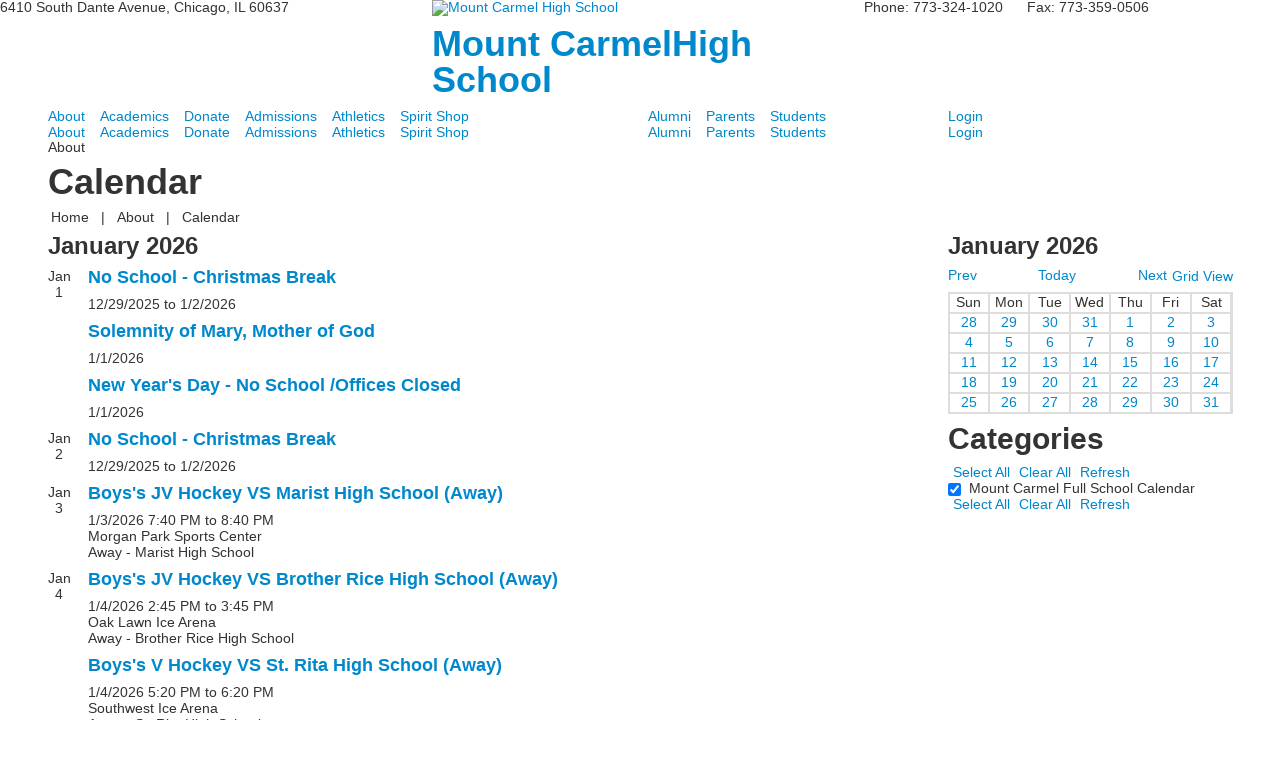

--- FILE ---
content_type: text/html; charset=utf-8
request_url: https://www.mchs.org/about/calendar
body_size: 55078
content:

<!DOCTYPE html>
<html lang="en" class="body externalcrawler">
<head>
    <title>Full School Calendar</title>
    <meta charset="utf-8">
    <meta name="viewport" content="width=device-width, initial-scale=1.0">
    
    <meta content="Google Header" name="description" /><meta content="full School calendar" name="keywords" /><link href="https://www.mchs.org/about/calendar" rel="canonical" />
        <link rel="apple-touch-icon" href="//bbk12e1-cdn.myschoolcdn.com/1100/site/1169/homescreen/MC150x150.png">
        <link rel="apple-touch-icon" sizes="76x76" href="//bbk12e1-cdn.myschoolcdn.com/1100/site/1169/homescreen/MC150x150.png?w=76">
        <link rel="apple-touch-icon" sizes="120x120" href="//bbk12e1-cdn.myschoolcdn.com/1100/site/1169/homescreen/MC150x150.png?w=120">
        <link rel="apple-touch-icon" sizes="152x152" href="//bbk12e1-cdn.myschoolcdn.com/1100/site/1169/homescreen/MC150x150.png?w=152">
        <link rel="apple-touch-icon" sizes="180x180" href="//bbk12e1-cdn.myschoolcdn.com/1100/site/1169/homescreen/MC150x150.png?w=180">
        <link rel="apple-touch-icon" sizes="192x192" href="//bbk12e1-cdn.myschoolcdn.com/1100/site/1169/homescreen/MC150x150.png?w=192">

    <link rel="preconnect" href="//fonts.googleapis.com"> <link rel="preconnect" href="//fonts.gstatic.com" crossorigin> <link href="//fonts.googleapis.com/css2?family=Arapey:ital@1&family=Open+Sans+Condensed:wght@700&family=Oswald&display=swap" rel="stylesheet"><link rel="stylesheet" type="text/css" href="//libs-w2.myschoolapp.com/bootstrap/2.1.1/css/bootstrap.24col.min.css"/><link rel="stylesheet" type="text/css" href="//libs-w2.myschoolapp.com/jquery-flexslider/2.10/jquery.flexslider-min.css"/><link rel="stylesheet" type="text/css" href="//libs-w2.myschoolapp.com/video/7.4.3/video-js.css"/><link rel="stylesheet" type="text/css" href="//libs-w2.myschoolapp.com/jquery-background-carousel/1.2/background-carousel.css"/><link rel="stylesheet" type="text/css" href="//libs-w2.myschoolapp.com/jquery-jplayer/2.4.1/morning.light/jplayer.morning.light.css"/><link rel="stylesheet" type="text/css" href="//libs-w2.myschoolapp.com/images/jPlayer/p3.morning.light.css"/><link rel="stylesheet" type="text/css" href="//src-e1.myschoolapp.com/2026.01.26.4/minify/page-main.css"/><link rel = "stylesheet" type = "text/css" href = "//bbk12e1-cdn.myschoolcdn.com/ftpimages/1100/SiteStyle/1169/SiteStyle134084807872849558.css"/>
    <script type="text/javascript" src="//libs-w2.myschoolapp.com/headJs/1.0.3.cd/head.min.js"></script>
    <script>head.js({"/jquery/3.7.1/jquery-3.7.1.min.js": "//libs-w2.myschoolapp.com/jquery/3.7.1/jquery-3.7.1.min.js"},{"/jquery-migrate/3.4.1/jquery-migrate-3.4.1.min.js": "//libs-w2.myschoolapp.com/jquery-migrate/3.4.1/jquery-migrate-3.4.1.min.js"},{"/p3-fwk/1.1.0/p3-fwk.js": "//libs-w2.myschoolapp.com/p3-fwk/1.1.0/p3-fwk.js"},{"/backbone-validation/backbone-validation-min.js": "//src-e1.myschoolapp.com/2026.01.26.4/src/libs/backbone-validation/backbone-validation-min.js"},{"/jquery-flexslider/2.10/jquery.flexslider-min.js": "//libs-w2.myschoolapp.com/jquery-flexslider/2.10/jquery.flexslider-min.js"},{"/video/7.4.3/video.min.js": "//libs-w2.myschoolapp.com/video/7.4.3/video.min.js"},{"/video/share/1.5/share.video.min.js": "//libs-w2.myschoolapp.com/video/share/1.5/share.video.min.js"},{"/jquery-simplemodal/1.4.5/jquery.simplemodal.1.4.5.min.js": "//libs-w2.myschoolapp.com/jquery-simplemodal/1.4.5/jquery.simplemodal.1.4.5.min.js"},{"/jquery-background-carousel/1.2/jquery.background.carousel.js": "//libs-w2.myschoolapp.com/jquery-background-carousel/1.2/jquery.background.carousel.js"},{"/jquery-jplayer/2.4.1/jquery.jplayer.js": "//libs-w2.myschoolapp.com/jquery-jplayer/2.4.1/jquery.jplayer.js"},{"/jqueryui/1.13.2/jquery-ui.min.js": "//libs-w2.myschoolapp.com/jqueryui/1.13.2/jquery-ui.min.js"},{"/jquery-waitforimages/1.5/jquery.waitforimages.js": "//libs-w2.myschoolapp.com/jquery-waitforimages/1.5/jquery.waitforimages.js"},{"/2026.01.26.4/minify/page-main.js": "//src-e1.myschoolapp.com/2026.01.26.4/minify/page-main.js"}, function() { onMessage.init({"PageTaskId":258697,"PageName":"Calendar","SiteId":1169,"AppDomain":"https://mchs.myschoolapp.com","IsLive":true,"SslInd":true,"SslUrl":"https://mchs.myschoolapp.com/page/about/calendar?siteId=1169&ssl=1"}, [{"content":"text","clientid":"content_74292","options":null,"StyleTypeId":1,"StyleModeId":1},{"content":"logo","clientid":"content_74293","options":{"AltText":"Mount Carmel High School","Url":"/","newWindow":false,"LogoImageUrl":"//bbk12e1-cdn.myschoolcdn.com/ftpimages/1100/logo/logo_brownMC.png"},"StyleTypeId":1,"StyleModeId":1},{"content":"text","clientid":"content_74294","options":null,"StyleTypeId":1,"StyleModeId":1},{"content":"text","clientid":"content_74295","options":null,"StyleTypeId":1,"StyleModeId":1},{"content":"menu","clientid":"content_74296","options":{"UrlPrefix":""},"StyleTypeId":2,"StyleModeId":1},{"content":"menu","clientid":"content_74297","options":{"UrlPrefix":""},"StyleTypeId":2,"StyleModeId":1},{"content":"links","clientid":"content_74298","options":null,"StyleTypeId":1,"StyleModeId":1},{"content":"menu","clientid":"content_74299","options":{"UrlPrefix":""},"StyleTypeId":2,"StyleModeId":1},{"content":"menu","clientid":"content_74300","options":{"UrlPrefix":""},"StyleTypeId":2,"StyleModeId":1},{"content":"links","clientid":"content_74301","options":null,"StyleTypeId":1,"StyleModeId":1},{"content":"pagetitle","clientid":"content_74302","options":{"UrlPrefix":""},"StyleTypeId":1,"StyleModeId":1},{"content":"text","clientid":"content_74303","options":null,"StyleTypeId":1,"StyleModeId":1},{"content":"breadcrumb","clientid":"content_74304","options":{"UrlPrefix":""},"StyleTypeId":1,"StyleModeId":1},{"content":"calendareventlist","clientid":"content_1173384","options":{"HeaderText":"","IncludeTransportation":false,"TeamDetailPageTaskId":318358,"DetailPageTaskId":258693,"DetailPageUrl":"/page/event-detail","AthDetailPageUrl":"/page/spring-sports-at-mount-carmel","DisplayRange":"January 2026"},"StyleTypeId":1,"StyleModeId":1},{"content":"calendardatepicker","clientid":"content_1173386","options":{"EventGroups":"0_13633,0_13372,0_13634","EventLocations":"","Teams":"","iCalLink":"webcal://mchs.myschoolapp.com/podium/feed/iCal.aspx?z=JX94IipPjhtAbyv2%2bt%2bV8WOS1rFTW4Jwl%2bIfWyWeAFppd4baS6ulNnsUshoQCBP0gbm1Pts87M8y5vFjj6fcIw%3d%3d","ShowAll":"1"},"StyleTypeId":1,"StyleModeId":1},{"content":"calendarfilter","clientid":"content_1173385","options":{"HeaderText":"Categories","sDate":"20260101","eDate":"20260131"},"StyleTypeId":1,"StyleModeId":1},{"content":"links","clientid":"content_74307","options":null,"StyleTypeId":1,"StyleModeId":1},{"content":"minisitemap","clientid":"content_74308","options":{"StartLevel":1,"EndLevel":2,"DefaultExpandAll":true,"UrlPrefix":""},"StyleTypeId":1,"StyleModeId":1},{"content":"externalvideo","clientid":"content_75053","StyleTypeId":1,"StyleModeId":1},{"content":"links","clientid":"content_75076","options":null,"StyleTypeId":1,"StyleModeId":1},{"content":"links","clientid":"content_75769","options":null,"StyleTypeId":1,"StyleModeId":1},{"content":"text","clientid":"content_74311","options":null,"StyleTypeId":1,"StyleModeId":1},{"content":"text","clientid":"content_74312","options":null,"StyleTypeId":1,"StyleModeId":1},{"content":"search","clientid":"content_74313","options":{"DetailPageUrl":"/page/search-results"},"StyleTypeId":1,"StyleModeId":1},{"content":"links","clientid":"content_74314","options":null,"StyleTypeId":1,"StyleModeId":1}], [{"Id":74292,"SchoolId":1100,"ElementType":1,"SiteStyleId":38763,"ContentTypeId":1,"ContentLabel":"Text","ContentPk":297120,"ClientId":"content_74292","Style":{"Id":38763,"StyleTypeId":1,"StyleModeId":1,"ContentTypeId":1,"CssClass":"style-38763","Options":{"Header":{"Visible":true},"Photos":{"Visible":true}}},"HasData":true,"PageOptions":{"DisplayList":true,"DisplayGrid":true,"DefaultView":"list","AthleticSchedule":"","AthleticPractice":"","DefaultToDayView":"","EventCategory":"13633,13372,13634"},"FromId":258697,"IsExternalCrawler":true},{"Id":74293,"SchoolId":1100,"ElementType":1,"SiteStyleId":38761,"ContentTypeId":395,"ContentLabel":"Logo","ContentPk":13688,"ClientId":"content_74293","Options":{"AltText":"Mount Carmel High School","Url":"/","newWindow":false,"LogoImageUrl":"//bbk12e1-cdn.myschoolcdn.com/ftpimages/1100/logo/logo_brownMC.png"},"Style":{"Id":38761,"StyleTypeId":1,"StyleModeId":1,"ContentTypeId":395,"CssClass":"style-38761","Options":{"Header":{"Visible":false}}},"HasData":true,"PageOptions":{"DisplayList":true,"DisplayGrid":true,"DefaultView":"list","AthleticSchedule":"","AthleticPractice":"","DefaultToDayView":"","EventCategory":"13633,13372,13634"},"FromId":258697,"IsExternalCrawler":true},{"Id":74294,"SchoolId":1100,"ElementType":1,"SiteStyleId":38762,"ContentTypeId":1,"ContentLabel":"Text","ContentPk":297085,"ClientId":"content_74294","Style":{"Id":38762,"StyleTypeId":1,"StyleModeId":1,"ContentTypeId":1,"CssClass":"style-38762","Options":{"Header":{"Visible":true},"Photos":{"Visible":true}}},"HasData":true,"PageOptions":{"DisplayList":true,"DisplayGrid":true,"DefaultView":"list","AthleticSchedule":"","AthleticPractice":"","DefaultToDayView":"","EventCategory":"13633,13372,13634"},"FromId":258697,"IsExternalCrawler":true},{"Id":74295,"SchoolId":1100,"ElementType":1,"SiteStyleId":38765,"ContentTypeId":1,"ContentLabel":"Text","ContentPk":297121,"ClientId":"content_74295","Style":{"Id":38765,"StyleTypeId":1,"StyleModeId":1,"ContentTypeId":1,"CssClass":"style-38765","Options":{"Header":{"Visible":true},"Photos":{"Visible":true}}},"HasData":true,"PageOptions":{"DisplayList":true,"DisplayGrid":true,"DefaultView":"list","AthleticSchedule":"","AthleticPractice":"","DefaultToDayView":"","EventCategory":"13633,13372,13634"},"FromId":258697,"IsExternalCrawler":true},{"Id":74296,"SchoolId":1100,"ElementType":1,"SiteStyleId":38888,"ContentTypeId":389,"ContentLabel":"Menu","ContentPk":2193,"ClientId":"content_74296","Options":{"UrlPrefix":""},"Style":{"Id":38888,"StyleTypeId":2,"StyleModeId":1,"ContentTypeId":389,"CssClass":"style-38888","Options":{"SNI1":{"Visible":false},"SNI2":{"Visible":true},"SNI3":{"Visible":true},"NavMenu":{"Animate":true,"AppearOn":"hover"}}},"HasData":true,"PageOptions":{"DisplayList":true,"DisplayGrid":true,"DefaultView":"list","AthleticSchedule":"","AthleticPractice":"","DefaultToDayView":"","EventCategory":"13633,13372,13634"},"FromId":258697,"IsExternalCrawler":true},{"Id":74297,"SchoolId":1100,"ElementType":1,"SiteStyleId":38894,"ContentTypeId":389,"ContentLabel":"Menu","ContentPk":2195,"ClientId":"content_74297","Options":{"UrlPrefix":""},"Style":{"Id":38894,"StyleTypeId":2,"StyleModeId":1,"ContentTypeId":389,"CssClass":"style-38894","Options":{"SNI1":{"Visible":false},"SNI2":{"Visible":true},"SNI3":{"Visible":true},"NavMenu":{"Animate":true,"AppearOn":"hover"}}},"HasData":true,"PageOptions":{"DisplayList":true,"DisplayGrid":true,"DefaultView":"list","AthleticSchedule":"","AthleticPractice":"","DefaultToDayView":"","EventCategory":"13633,13372,13634"},"FromId":258697,"IsExternalCrawler":true},{"Id":74298,"SchoolId":1100,"ElementType":1,"SiteStyleId":38895,"ContentTypeId":2,"ContentLabel":"Links","ContentPk":51212,"ClientId":"content_74298","Style":{"Id":38895,"StyleTypeId":1,"StyleModeId":1,"ContentTypeId":2,"CssClass":"style-38895","Options":{"Header":{"Visible":false},"SubHeader":{"Visible":false},"CategoryDescription":{"Visible":false},"LinkImage":{"Visible":false},"UrlLink":{"Visible":true},"LongDescription":{"Visible":false}}},"HasData":true,"PageOptions":{"DisplayList":true,"DisplayGrid":true,"DefaultView":"list","AthleticSchedule":"","AthleticPractice":"","DefaultToDayView":"","EventCategory":"13633,13372,13634"},"FromId":258697,"IsExternalCrawler":true},{"Id":74299,"SchoolId":1100,"ElementType":1,"SiteStyleId":38888,"ContentTypeId":389,"ContentLabel":"Menu","ContentPk":2193,"ClientId":"content_74299","Options":{"UrlPrefix":""},"Style":{"Id":38888,"StyleTypeId":2,"StyleModeId":1,"ContentTypeId":389,"CssClass":"style-38888","Options":{"SNI1":{"Visible":false},"SNI2":{"Visible":true},"SNI3":{"Visible":true},"NavMenu":{"Animate":true,"AppearOn":"hover"}}},"HasData":true,"PageOptions":{"DisplayList":true,"DisplayGrid":true,"DefaultView":"list","AthleticSchedule":"","AthleticPractice":"","DefaultToDayView":"","EventCategory":"13633,13372,13634"},"FromId":258697,"IsExternalCrawler":true},{"Id":74300,"SchoolId":1100,"ElementType":1,"SiteStyleId":38894,"ContentTypeId":389,"ContentLabel":"Menu","ContentPk":2195,"ClientId":"content_74300","Options":{"UrlPrefix":""},"Style":{"Id":38894,"StyleTypeId":2,"StyleModeId":1,"ContentTypeId":389,"CssClass":"style-38894","Options":{"SNI1":{"Visible":false},"SNI2":{"Visible":true},"SNI3":{"Visible":true},"NavMenu":{"Animate":true,"AppearOn":"hover"}}},"HasData":true,"PageOptions":{"DisplayList":true,"DisplayGrid":true,"DefaultView":"list","AthleticSchedule":"","AthleticPractice":"","DefaultToDayView":"","EventCategory":"13633,13372,13634"},"FromId":258697,"IsExternalCrawler":true},{"Id":74301,"SchoolId":1100,"ElementType":1,"SiteStyleId":38895,"ContentTypeId":2,"ContentLabel":"Links","ContentPk":51212,"ClientId":"content_74301","Style":{"Id":38895,"StyleTypeId":1,"StyleModeId":1,"ContentTypeId":2,"CssClass":"style-38895","Options":{"Header":{"Visible":false},"SubHeader":{"Visible":false},"CategoryDescription":{"Visible":false},"LinkImage":{"Visible":false},"UrlLink":{"Visible":true},"LongDescription":{"Visible":false}}},"HasData":true,"PageOptions":{"DisplayList":true,"DisplayGrid":true,"DefaultView":"list","AthleticSchedule":"","AthleticPractice":"","DefaultToDayView":"","EventCategory":"13633,13372,13634"},"FromId":258697,"IsExternalCrawler":true},{"Id":74302,"SchoolId":1100,"ElementType":1,"SiteStyleId":38901,"ContentTypeId":66,"ContentLabel":"Page_Title","ClientId":"content_74302","Options":{"UrlPrefix":""},"Style":{"Id":38901,"StyleTypeId":1,"StyleModeId":1,"ContentTypeId":66,"CssClass":"style-38901","Options":{"HeadingGroup":{"Visible":true},"Level1":{"Visible":true},"Level2":{"Visible":true},"Level3":{"Visible":true},"Level4":{"Visible":true},"Level5":{"Visible":true},"Level6":{"Visible":true}}},"HasData":true,"PageOptions":{"DisplayList":true,"DisplayGrid":true,"DefaultView":"list","AthleticSchedule":"","AthleticPractice":"","DefaultToDayView":"","EventCategory":"13633,13372,13634"},"FromId":258697,"IsExternalCrawler":true},{"Id":74303,"SchoolId":1100,"ElementType":1,"SiteStyleId":38902,"ContentTypeId":1,"ContentLabel":"Text","ContentPk":297363,"ClientId":"content_74303","Style":{"Id":38902,"StyleTypeId":1,"StyleModeId":1,"ContentTypeId":1,"CssClass":"style-38902","Options":{"Header":{"Visible":true},"Photos":{"Visible":true}}},"HasData":true,"PageOptions":{"DisplayList":true,"DisplayGrid":true,"DefaultView":"list","AthleticSchedule":"","AthleticPractice":"","DefaultToDayView":"","EventCategory":"13633,13372,13634"},"FromId":258697,"IsExternalCrawler":true},{"Id":74304,"SchoolId":1100,"ElementType":1,"SiteStyleId":38903,"ContentTypeId":392,"ContentLabel":"Breadcrumb","ClientId":"content_74304","Options":{"UrlPrefix":""},"Style":{"Id":38903,"StyleTypeId":1,"StyleModeId":1,"ContentTypeId":392,"CssClass":"style-38903","Options":{"Header":{"Visible":true},"HomeLink":{"Visible":true},"Separator":{"Visible":true,"Label":"|"},"CurrentPage":{"Visible":true}}},"HasData":true,"PageOptions":{"DisplayList":true,"DisplayGrid":true,"DefaultView":"list","AthleticSchedule":"","AthleticPractice":"","DefaultToDayView":"","EventCategory":"13633,13372,13634"},"FromId":258697,"IsExternalCrawler":true},{"Id":1173384,"SchoolId":1100,"SiteStyleId":38966,"ContentTypeId":416,"ContentLabel":"Calendar_Event_List","ClientId":"content_1173384","Options":{"HeaderText":"","IncludeTransportation":false,"TeamDetailPageTaskId":318358,"DetailPageTaskId":258693,"DetailPageUrl":"/page/event-detail","AthDetailPageUrl":"/page/spring-sports-at-mount-carmel","DisplayRange":"January 2026"},"Style":{"Id":38966,"StyleTypeId":1,"StyleModeId":1,"ContentTypeId":416,"CssClass":"style-38966","Options":{"Header":{"Visible":true},"StartDate":{"Visible":true},"Opponent":{"Visible":true},"DateIcon":{"Visible":true},"EventIcon":{"Visible":false},"TitleLink":{"Visible":true},"EventTime":{"Visible":true},"EndDate":{"Label":"to"},"EndTime":{"Label":"to"},"BriefDescription":{"Visible":true},"Location":{"Visible":true,"Label":""},"ContactInfo":{"Visible":true},"Register":{"Visible":true},"ReadMore":{"Visible":false},"SelectedDate":{"Visible":true},"DisplaySite":{"Visible":true},"DisplayTeamName":{"Visible":true},"DisplayResult":{"Visible":true},"Rescheduled":{"Visible":true},"Cancelled":{"Visible":true},"Scrimmage":{"Visible":true}}},"HasData":true,"PageOptions":{"DisplayList":true,"DisplayGrid":true,"DefaultView":"list","AthleticSchedule":"","AthleticPractice":"","DefaultToDayView":"","EventCategory":"13633,13372,13634"},"FromId":258697,"IsExternalCrawler":true},{"Id":1173386,"SchoolId":1100,"SiteStyleId":38966,"ContentTypeId":418,"ContentLabel":"Calendar_Date_Picker","ClientId":"content_1173386","Options":{"EventGroups":"0_13633,0_13372,0_13634","EventLocations":"","Teams":"","iCalLink":"webcal://mchs.myschoolapp.com/podium/feed/iCal.aspx?z=JX94IipPjhtAbyv2%2bt%2bV8WOS1rFTW4Jwl%2bIfWyWeAFppd4baS6ulNnsUshoQCBP0gbm1Pts87M8y5vFjj6fcIw%3d%3d","ShowAll":"1"},"Style":{"Id":38966,"StyleTypeId":1,"StyleModeId":1,"ContentTypeId":418,"CssClass":"style-38966","Options":{"Header":{"Visible":true},"iCalFeed":{"Visible":false},"SelectedDate":{"Visible":true},"MonthPicker":{"Visible":false},"MonthPager":{"Visible":true},"Print":{"Visible":true},"BriefDescription":{"Visible":true},"Opponent":{"Visible":true},"DisplaySite":{"Visible":true},"DisplayTeamName":{"Visible":true},"DisplayResult":{"Visible":true}}},"HasData":true,"PageOptions":{"DisplayList":true,"DisplayGrid":true,"DefaultView":"list","AthleticSchedule":"","AthleticPractice":"","DefaultToDayView":"","EventCategory":"13633,13372,13634"},"FromId":258697,"IsExternalCrawler":true},{"Id":1173385,"SchoolId":1100,"SiteStyleId":38966,"ContentTypeId":417,"ContentLabel":"Calendar_Filter","ClientId":"content_1173385","Options":{"HeaderText":"Categories","sDate":"20260101","eDate":"20260131"},"Style":{"Id":38966,"StyleTypeId":1,"StyleModeId":1,"ContentTypeId":417,"CssClass":"style-38966","Options":{"Header":{"Visible":true},"FilterGroupTitle":{"Visible":false},"EventIcon":{"Visible":false},"SelectAllButton":{"Label":"Select All"},"ClearAllButton":{"Label":"Clear All"},"RefreshButton":{"Label":"Refresh"}}},"HasData":true,"PageOptions":{"DisplayList":true,"DisplayGrid":true,"DefaultView":"list","AthleticSchedule":"","AthleticPractice":"","DefaultToDayView":"","EventCategory":"13633,13372,13634"},"FromId":258697,"IsExternalCrawler":true},{"Id":74307,"SchoolId":1100,"ElementType":1,"SiteStyleId":38937,"ContentTypeId":2,"ContentLabel":"Links","ContentPk":51240,"ClientId":"content_74307","Style":{"Id":38937,"StyleTypeId":1,"StyleModeId":1,"ContentTypeId":2,"CssClass":"style-38937","Options":{"Header":{"Visible":false},"SubHeader":{"Visible":false},"CategoryDescription":{"Visible":false},"LinkImage":{"Visible":true},"UrlLink":{"Visible":false},"LongDescription":{"Visible":false}}},"HasData":true,"PageOptions":{"DisplayList":true,"DisplayGrid":true,"DefaultView":"list","AthleticSchedule":"","AthleticPractice":"","DefaultToDayView":"","EventCategory":"13633,13372,13634"},"FromId":258697,"IsExternalCrawler":true},{"Id":74308,"SchoolId":1100,"ElementType":1,"SiteStyleId":38924,"ContentTypeId":394,"ContentLabel":"Mini_Sitemap","ContentPk":2193,"ClientId":"content_74308","Options":{"StartLevel":1,"EndLevel":2,"DefaultExpandAll":true,"UrlPrefix":""},"Style":{"Id":38924,"StyleTypeId":1,"StyleModeId":1,"ContentTypeId":394,"CssClass":"style-38924","Options":{"Hide":false,"MiniSitemapButton":{"Visible":true},"MiniSitemapOpen":{"Visible":true,"Label":""},"MiniSitemapClose":{"Visible":true,"Label":""}}},"HasData":true,"PageOptions":{"DisplayList":true,"DisplayGrid":true,"DefaultView":"list","AthleticSchedule":"","AthleticPractice":"","DefaultToDayView":"","EventCategory":"13633,13372,13634"},"FromId":258697,"IsExternalCrawler":true},{"Id":75053,"SchoolId":1100,"ElementType":1,"SiteStyleId":0,"ContentTypeId":129,"ContentLabel":"External_Video","ClientId":"content_75053","Style":{"StyleTypeId":1,"StyleModeId":1,"ContentTypeId":129,"Options":{"Header":{"Visible":true}}},"HasData":true,"PageOptions":{"DisplayList":true,"DisplayGrid":true,"DefaultView":"list","AthleticSchedule":"","AthleticPractice":"","DefaultToDayView":"","EventCategory":"13633,13372,13634"},"FromId":258697,"IsExternalCrawler":true},{"Id":75076,"SchoolId":1100,"ElementType":1,"SiteStyleId":39448,"ContentTypeId":2,"ContentLabel":"Links","ContentPk":51626,"ClientId":"content_75076","Style":{"Id":39448,"StyleTypeId":1,"StyleModeId":1,"ContentTypeId":2,"CssClass":"style-39448","Options":{"Header":{"Visible":false},"SubHeader":{"Visible":false},"CategoryDescription":{"Visible":false},"LinkImage":{"Visible":true},"UrlLink":{"Visible":true},"LongDescription":{"Visible":false}}},"HasData":true,"PageOptions":{"DisplayList":true,"DisplayGrid":true,"DefaultView":"list","AthleticSchedule":"","AthleticPractice":"","DefaultToDayView":"","EventCategory":"13633,13372,13634"},"FromId":258697,"IsExternalCrawler":true},{"Id":75769,"SchoolId":1100,"ElementType":1,"SiteStyleId":38934,"ContentTypeId":2,"ContentLabel":"Links","ContentPk":51812,"ClientId":"content_75769","Style":{"Id":38934,"StyleTypeId":1,"StyleModeId":1,"ContentTypeId":2,"CssClass":"style-38934","Options":{"Header":{"Visible":true},"SubHeader":{"Visible":true},"CategoryDescription":{"Visible":true},"LinkImage":{"Visible":true},"UrlLink":{"Visible":true},"LongDescription":{"Visible":true}}},"PageOptions":{"DisplayList":true,"DisplayGrid":true,"DefaultView":"list","AthleticSchedule":"","AthleticPractice":"","DefaultToDayView":"","EventCategory":"13633,13372,13634"},"FromId":258697,"IsExternalCrawler":true},{"Id":74311,"SchoolId":1100,"ElementType":1,"SiteStyleId":38919,"ContentTypeId":1,"ContentLabel":"Text","ContentPk":297392,"ClientId":"content_74311","Style":{"Id":38919,"StyleTypeId":1,"StyleModeId":1,"ContentTypeId":1,"CssClass":"style-38919","Options":{"Header":{"Visible":true},"Photos":{"Visible":true}}},"HasData":true,"PageOptions":{"DisplayList":true,"DisplayGrid":true,"DefaultView":"list","AthleticSchedule":"","AthleticPractice":"","DefaultToDayView":"","EventCategory":"13633,13372,13634"},"FromId":258697,"IsExternalCrawler":true},{"Id":74312,"SchoolId":1100,"ElementType":1,"SiteStyleId":38912,"ContentTypeId":1,"ContentLabel":"Text","ContentPk":297391,"ClientId":"content_74312","Style":{"Id":38912,"StyleTypeId":1,"StyleModeId":1,"ContentTypeId":1,"CssClass":"style-38912","Options":{"Header":{"Visible":false},"Photos":{"Visible":false}}},"HasData":true,"PageOptions":{"DisplayList":true,"DisplayGrid":true,"DefaultView":"list","AthleticSchedule":"","AthleticPractice":"","DefaultToDayView":"","EventCategory":"13633,13372,13634"},"FromId":258697,"IsExternalCrawler":true},{"Id":74313,"SchoolId":1100,"ElementType":1,"SiteStyleId":38908,"ContentTypeId":370,"ContentLabel":"Search","ClientId":"content_74313","Options":{"DetailPageUrl":"/page/search-results"},"Style":{"Id":38908,"StyleTypeId":1,"StyleModeId":1,"ContentTypeId":370,"CssClass":"style-38908","Options":{"Header":{"Visible":false},"Submit":{"Visible":true,"Label":" "},"SearchLabel":{"Label":"Search"},"Search":{"Placeholder":"Search"}}},"HasData":true,"PageOptions":{"DisplayList":true,"DisplayGrid":true,"DefaultView":"list","AthleticSchedule":"","AthleticPractice":"","DefaultToDayView":"","EventCategory":"13633,13372,13634"},"FromId":258697,"IsExternalCrawler":true},{"Id":74314,"SchoolId":1100,"ElementType":1,"SiteStyleId":38907,"ContentTypeId":2,"ContentLabel":"Links","ContentPk":51222,"ClientId":"content_74314","Style":{"Id":38907,"StyleTypeId":1,"StyleModeId":1,"ContentTypeId":2,"CssClass":"style-38907","Options":{"Header":{"Visible":false},"SubHeader":{"Visible":false},"CategoryDescription":{"Visible":false},"LinkImage":{"Visible":true},"UrlLink":{"Visible":false},"LongDescription":{"Visible":false}}},"HasData":true,"PageOptions":{"DisplayList":true,"DisplayGrid":true,"DefaultView":"list","AthleticSchedule":"","AthleticPractice":"","DefaultToDayView":"","EventCategory":"13633,13372,13634"},"FromId":258697,"IsExternalCrawler":true}], [{"FilePathTypeId":2,"Description":"Fastly CDN1","Url":"//cdn.media910.whipplehill.net","BaseUrl":"cdn.media910.whipplehill.net","VideoDefaultInd":false,"DefaultInd":false,"InsertDate":null,"LastModifyDate":null,"LastModifyUserId":null,"vendor_external_id":null},{"FilePathTypeId":3,"Description":"Fastly CDN2 (Amazon Cloud)","Url":"//media.cdn.whipplehill.net","BaseUrl":"media.cdn.whipplehill.net","VideoDefaultInd":false,"DefaultInd":false,"InsertDate":null,"LastModifyDate":null,"LastModifyUserId":null,"vendor_external_id":null},{"FilePathTypeId":4,"Description":"Photon","Url":"//images.myschoolcdn.com","BaseUrl":"images.myschoolcdn.com","VideoDefaultInd":false,"DefaultInd":false,"InsertDate":null,"LastModifyDate":null,"LastModifyUserId":null,"vendor_external_id":null},{"FilePathTypeId":5,"Description":"Common","Url":"//common-e1.myschoolapp.com","BaseUrl":"common-e1.myschoolapp.com","VideoDefaultInd":false,"DefaultInd":false,"InsertDate":null,"LastModifyDate":null,"LastModifyUserId":null,"vendor_external_id":null},{"FilePathTypeId":6,"Description":"Photon East 1","Url":"//bbk12e1-cdn.myschoolcdn.com","BaseUrl":"bbk12e1-cdn.myschoolcdn.com","VideoDefaultInd":false,"DefaultInd":false,"InsertDate":null,"LastModifyDate":null,"LastModifyUserId":null,"vendor_external_id":null},{"FilePathTypeId":7,"Description":"Default","Url":"//bbk12e1-cdn.myschoolcdn.com","BaseUrl":"bbk12e1-cdn.myschoolcdn.com","VideoDefaultInd":false,"DefaultInd":true,"InsertDate":null,"LastModifyDate":null,"LastModifyUserId":null,"vendor_external_id":null},{"FilePathTypeId":8,"Description":"Stage Initial Photon","Url":"//dto-si-media.myschoolcdn.com","BaseUrl":"dto-si-media.myschoolcdn.com","VideoDefaultInd":false,"DefaultInd":false,"InsertDate":null,"LastModifyDate":null,"LastModifyUserId":null,"vendor_external_id":null},{"FilePathTypeId":9,"Description":"SF Video","Url":"//s3.amazonaws.com/dto-e1-sf-video-01","BaseUrl":"s3.amazonaws.com/dto-e1-sf-video-01","VideoDefaultInd":false,"DefaultInd":false,"InsertDate":null,"LastModifyDate":null,"LastModifyUserId":null,"vendor_external_id":null},{"FilePathTypeId":10,"Description":"SI Video","Url":"//s3.amazonaws.com/dto-e1-si-video-01","BaseUrl":"s3.amazonaws.com/dto-e1-si-video-01","VideoDefaultInd":false,"DefaultInd":false,"InsertDate":null,"LastModifyDate":null,"LastModifyUserId":null,"vendor_external_id":null},{"FilePathTypeId":11,"Description":"Production Video","Url":"//video-e1.myschoolcdn.com","BaseUrl":"video-e1.myschoolcdn.com","VideoDefaultInd":true,"DefaultInd":false,"InsertDate":null,"LastModifyDate":null,"LastModifyUserId":null,"vendor_external_id":null},{"FilePathTypeId":12,"Description":"Stage File Photon","Url":"//dto-sf-media.myschoolcdn.com","BaseUrl":"dto-sf-media.myschoolcdn.com","VideoDefaultInd":false,"DefaultInd":false,"InsertDate":null,"LastModifyDate":null,"LastModifyUserId":null,"vendor_external_id":null},{"FilePathTypeId":13,"Description":"Libraries","Url":"//libs-w2.myschoolapp.com","BaseUrl":"libs-w2.myschoolapp.com","VideoDefaultInd":false,"DefaultInd":false,"InsertDate":null,"LastModifyDate":null,"LastModifyUserId":null,"vendor_external_id":null},{"FilePathTypeId":14,"Description":"DTO Temp S3","Url":"//s3.amazonaws.com/k12-uploadtmp-e1-01","BaseUrl":"s3.amazonaws.com/k12-uploadtmp-e1-01","VideoDefaultInd":false,"DefaultInd":false,"InsertDate":null,"LastModifyDate":null,"LastModifyUserId":null,"vendor_external_id":null},{"FilePathTypeId":15,"Description":"Prod Temp S3","Url":"//s3.amazonaws.com/dto-uploadtmp-e1-01","BaseUrl":"s3.amazonaws.com/dto-uploadtmp-e1-01","VideoDefaultInd":false,"DefaultInd":false,"InsertDate":null,"LastModifyDate":null,"LastModifyUserId":null,"vendor_external_id":null},{"FilePathTypeId":16,"Description":"Source","Url":"//src-e1.myschoolapp.com","BaseUrl":"src-e1.myschoolapp.com","VideoDefaultInd":false,"DefaultInd":false,"InsertDate":null,"LastModifyDate":null,"LastModifyUserId":null,"vendor_external_id":null}]); });</script>

    <!-- Google tag (gtag.js) -->
<script async src="https://www.googletagmanager.com/gtag/js?id=G-4B07RNGC60"></script>
<script>
  window.dataLayer = window.dataLayer || [];
  function gtag(){dataLayer.push(arguments);}
  gtag('js', new Date());

  gtag('config', 'G-4B07RNGC60');
</script>
</head>
<body class="body " >


<div class="layout" id="layout_7408"><div class="style-38758 region layout-region" id="layout_region_0"><div class="full-width">
<div class="style-38764 layout-row row-fluid"><div class="first-col layout-col span8 col"><div class="layout-block style-38763 clearfix" data-cid="1" id="content_74292"><div class="content text">

	<div class="content-wrap">
		<span>6410 South Dante Avenue, Chicago, IL 60637</span>
	</div>

  </div></div></div><div class="layout-col span8 col"><div class="layout-block style-38761 clearfix" data-cid="395" id="content_74293"><div class="content logo">


<div class="content-wrap">
        <a href="/">
			<img src="//bbk12e1-cdn.myschoolcdn.com/ftpimages/1100/logo/logo_brownMC.png" alt='Mount Carmel High School'>
		</a>
</div></div></div><div class="layout-block style-38762 clearfix" data-cid="1" id="content_74294"><div class="content text">

	<div class="content-wrap">
		<h1 class="h1-style "><a href="/">Mount Carmel<span>High School</span></a></h1>
	</div>

  </div></div></div><div class="last-col layout-col span8 col"><div class="layout-block style-38765 clearfix" data-cid="1" id="content_74295"><div class="content text">

	<div class="content-wrap">
		<span>Phone: 773-324-1020 &#160;&#160;&#160; &#160;Fax: 773-359-0506</span>
	</div>

  </div></div></div></div></div></div><div class="style-38887 region layout-region" id="layout_region_1"><div class="container">
<div class="layout-row row"><div class="first-col layout-col span12 col"><div class="hidden-tablet hidden-phone layout-block style-38888 clearfix" data-cid="389" id="content_74296"><div class="content menu">

	<nav aria-label="Main Menu" class=" nav-menu menu-animate-true menu-action-hover menu-type-horizontal menu-direction-down">
		<ul class="menu-container level1">
					<li class="menu-item menu-item-73953 l1-item level-1  has-sub-menu  active">
			
			<a href="/about">
				About
			</a>

				<div class="submenu submenu-73953 level2">
					<ul>
								<li class="menu-item menu-item-73954 l2-item level-2  ">
			
			<a href="/about/message-from-the-president">
				Message from the President
			</a>

		</li>
		<li class="menu-item menu-item-73956 l2-item level-2  ">
			
			<a href="/about/school-history">
				School History
			</a>

		</li>
		<li class="menu-item menu-item-73958 l2-item level-2  ">
			
			<a href="/about/contact-us">
				Contact Us
			</a>

		</li>
		<li class="menu-item menu-item-73959 l2-item level-2  ">
			
			<a href="/about/employment-opportunities">
				Employment Opportunities
			</a>

		</li>
		<li class="menu-item menu-item-74202 l2-item level-2   active">
			
			<a href="/about/calendar">
				Calendar
			</a>

		</li>
		<li class="menu-item menu-item-120070 l2-item level-2  ">
			
			<a href="/about/facilities">
				Facilities
			</a>

		</li>

					</ul>
					<div class="padding"></div>
				</div>
		</li>
		<li class="menu-item menu-item-73988 l1-item level-1  has-sub-menu ">
			
			<a href="/academics">
				Academics
			</a>

				<div class="submenu submenu-73988 level2">
					<ul>
								<li class="menu-item menu-item-114738 l2-item level-2  ">
			
			<a href="/academics/honor-roll">
				Honor Roll
			</a>

		</li>
		<li class="menu-item menu-item-73990 l2-item level-2  ">
			
			<a href="/academics/academic-departments">
				Academic Departments
			</a>

		</li>
		<li class="menu-item menu-item-73991 l2-item level-2  has-sub-menu ">
			
			<a href="/academics/academic-programs">
				Academic Programs
					<span class="arrow"></span>
			</a>

				<div class="submenu submenu-73991 level3">
					<ul>
								<li class="menu-item menu-item-117405 l3-item level-3  ">
			
			<a href="/academics/academic-programs/business-curriculum">
				Business Curriculum
			</a>

		</li>
		<li class="menu-item menu-item-74118 l3-item level-3  ">
			
			<a href="/academics/academic-programs/honors-and-advanced-placement-program">
				Honors And Advanced Placement Program
			</a>

		</li>
		<li class="menu-item menu-item-74120 l3-item level-3  ">
			
			<a href="/academics/academic-programs/mcdermott-doyle-program">
				Mcdermott-Doyle Program
			</a>

		</li>
		<li class="menu-item menu-item-74121 l3-item level-3  ">
			
			<a href="/academics/academic-programs/stem">
				STEM
			</a>

		</li>

					</ul>
					<div class="padding"></div>
				</div>
		</li>
		<li class="menu-item menu-item-113512 l2-item level-2  has-sub-menu ">
			
			<a href="/academics/campus-ministry">
				Campus Ministry
					<span class="arrow"></span>
			</a>

				<div class="submenu submenu-113512 level3">
					<ul>
								<li class="menu-item menu-item-121224 l3-item level-3  ">
			
			<a href="https://prayingalonetogether.blogspot.com/">
				Praying Alone Together
			</a>

		</li>

					</ul>
					<div class="padding"></div>
				</div>
		</li>
		<li class="menu-item menu-item-112967 l2-item level-2  ">
			
			<a href="/academics/technology-requirements">
				Technology Requirements
			</a>

		</li>

					</ul>
					<div class="padding"></div>
				</div>
		</li>
		<li class="menu-item menu-item-74013 l1-item level-1  has-sub-menu ">
			
			<a href="/donate">
				Donate
			</a>

				<div class="submenu submenu-74013 level2">
					<ul>
								<li class="menu-item menu-item-113620 l2-item level-2  ">
			
			<a href="/donate/ways-to-donate-to-mount-carmel">
				Ways to Donate to Mount Carmel
			</a>

		</li>
		<li class="menu-item menu-item-74140 l2-item level-2  ">
			
			<a href="/donate/mount-carmel-educational-foundation">
				Mount Carmel Educational Foundation
			</a>

		</li>
		<li class="menu-item menu-item-77001 l2-item level-2  ">
			
			<a href="https://mchs.giftplans.org/">
				Planned Giving
			</a>

		</li>
		<li class="menu-item menu-item-105928 l2-item level-2  ">
			
			<a href="/donate/matching-gift">
				Matching Gift
			</a>

		</li>

					</ul>
					<div class="padding"></div>
				</div>
		</li>
		<li class="menu-item menu-item-74000 l1-item level-1  has-sub-menu ">
			
			<a href="/admissions">
				Admissions
			</a>

				<div class="submenu submenu-74000 level2">
					<ul>
								<li class="menu-item menu-item-112671 l2-item level-2  has-sub-menu ">
			
			<a href="/admissions/visit-mount-carmel">
				Visit Mount Carmel
					<span class="arrow"></span>
			</a>

				<div class="submenu submenu-112671 level3">
					<ul>
								<li class="menu-item menu-item-123502 l3-item level-3  ">
			
			<a href="/admissions/visit-mount-carmel/shadow-days">
				Shadow Days
			</a>

		</li>

					</ul>
					<div class="padding"></div>
				</div>
		</li>
		<li class="menu-item menu-item-123459 l2-item level-2  ">
			
			<a href="/admissions/class-of-2030-information">
				Class of 2030 Information
			</a>

		</li>
		<li class="menu-item menu-item-76128 l2-item level-2  ">
			
			<a href="/admissions/transfer-to-mount-carmel">
				Transfer to Mount Carmel
			</a>

		</li>
		<li class="menu-item menu-item-74009 l2-item level-2  has-sub-menu ">
			
			<a href="/admissions/tuition-scholarships-and-financial-assistance">
				Tuition, Scholarships &amp; Financial Assistance
					<span class="arrow"></span>
			</a>

				<div class="submenu submenu-74009 level3">
					<ul>
								<li class="menu-item menu-item-74135 l3-item level-3  has-sub-menu ">
			
			<a href="/admissions/tuition-scholarships-and-financial-assistance/scholarships">
				Scholarships
					<span class="arrow"></span>
			</a>

				<div class="submenu submenu-74135 level3">
					<ul>
								<li class="menu-item menu-item-117536 l3-item level-4  ">
			
			<a href="/admissions/tuition-scholarships-and-financial-assistance/scholarships/third-party-scholarships">
				Third Party Scholarships
			</a>

		</li>

					</ul>
					<div class="padding"></div>
				</div>
		</li>
		<li class="menu-item menu-item-74136 l3-item level-3  ">
			
			<a href="/admissions/tuition-scholarships-and-financial-assistance/financial-aid">
				Financial Aid
			</a>

		</li>

					</ul>
					<div class="padding"></div>
				</div>
		</li>
		<li class="menu-item menu-item-74008 l2-item level-2  has-sub-menu ">
			
			<a href="/admissions/transportation">
				Transportation
					<span class="arrow"></span>
			</a>

				<div class="submenu submenu-74008 level3">
					<ul>
								<li class="menu-item menu-item-74134 l3-item level-3  ">
			
			<a href="//mchs.myschoolapp.com/ftpimages/1100/download/download_2361819.pdf" target="_blank">
				Metra Map
			</a>

		</li>

					</ul>
					<div class="padding"></div>
				</div>
		</li>

					</ul>
					<div class="padding"></div>
				</div>
		</li>
		<li class="menu-item menu-item-74023 l1-item level-1  has-sub-menu ">
			
			<a href="/athletics">
				Athletics
			</a>

				<div class="submenu submenu-74023 level2">
					<ul>
								<li class="menu-item menu-item-116010 l2-item level-2  ">
			
			<a href="/athletics/athletics-at-mc">
				Athletics at MC
			</a>

		</li>
		<li class="menu-item menu-item-124165 l2-item level-2  ">
			
			<a href="https://www.wcsshirts.com/MCFootballStateChamps25/shop/home">
				State Championship Gear
			</a>

		</li>
		<li class="menu-item menu-item-106091 l2-item level-2  ">
			
			<a href="/athletics/paver-program-at-barda-dowling-stadium">
				Paver Program at Barda Dowling Stadium
			</a>

		</li>
		<li class="menu-item menu-item-119953 l2-item level-2  ">
			
			<a href="/athletics/gridiron">
				Gridiron
			</a>

		</li>
		<li class="menu-item menu-item-103673 l2-item level-2  ">
			
			<a href="/athletics/greatest-athlete-of-all-time">
				Greatest Athlete of All Time
			</a>

		</li>
		<li class="menu-item menu-item-117401 l2-item level-2  ">
			
			<a href="https://www.youtube.com/channel/UCfT1cvjTvfpnUz0K8yrBkSA" target="_blank">
				Stream MC Home Games
			</a>

		</li>
		<li class="menu-item menu-item-117598 l2-item level-2  ">
			
			<a href="https://gofan.co/app/school/IL15596">
				GoFan Tickets
			</a>

		</li>

					</ul>
					<div class="padding"></div>
				</div>
		</li>
		<li class="menu-item menu-item-74620 l1-item level-1  ">
			
			<a href="/spirit-shop">
				Spirit Shop
			</a>

		</li>

		</ul>
	</nav>

</div></div></div><div class="layout-col span6 col"><div class="hidden-tablet hidden-phone layout-block style-38894 clearfix" data-cid="389" id="content_74297"><div class="content menu">

	<nav aria-label="Submenu" class=" nav-menu menu-animate-true menu-action-hover menu-type-horizontal menu-direction-down">
		<ul class="menu-container level1">
					<li class="menu-item menu-item-74028 l1-item level-1  has-sub-menu ">
			
			<a href="/alumni">
				Alumni
			</a>

				<div class="submenu submenu-74028 level2">
					<ul>
								<li class="menu-item menu-item-124339 l2-item level-2  ">
			
			<a href="/alumni/rest-in-peace">
				Rest in Peace
			</a>

		</li>
		<li class="menu-item menu-item-115822 l2-item level-2  ">
			
			<a href="/alumni/hall-of-fame-dinner">
				Hall of Fame Dinner
			</a>

		</li>
		<li class="menu-item menu-item-112664 l2-item level-2  ">
			
			<a href="/alumni/carmel-life">
				Carmel Life
			</a>

		</li>
		<li class="menu-item menu-item-74032 l2-item level-2  ">
			
			<a href="/alumni/order-transcripts">
				Order Transcripts
			</a>

		</li>
		<li class="menu-item menu-item-74033 l2-item level-2  ">
			
			<a href="/alumni/men-of-fame">
				Men of Fame
			</a>

		</li>
		<li class="menu-item menu-item-77166 l2-item level-2  ">
			
			<a href="//www.mchs.org/page/spirit-shop">
				Spirit Shop
			</a>

		</li>

					</ul>
					<div class="padding"></div>
				</div>
		</li>
		<li class="menu-item menu-item-74037 l1-item level-1  has-sub-menu ">
			
			<a href="/parents">
				Parents
			</a>

				<div class="submenu submenu-74037 level2">
					<ul>
								<li class="menu-item menu-item-117596 l2-item level-2  ">
			
			<a href="https://www.mymealtime.com/">
				MyMealTime
			</a>

		</li>
		<li class="menu-item menu-item-74040 l2-item level-2  has-sub-menu ">
			
			<a href="/parents/fathers-club">
				Fathers&#39; Club
					<span class="arrow"></span>
			</a>

				<div class="submenu submenu-74040 level3">
					<ul>
								<li class="menu-item menu-item-80233 l3-item level-3  ">
			
			<a href="/parents/fathers-club/fight-night">
				Fight Night
			</a>

		</li>

					</ul>
					<div class="padding"></div>
				</div>
		</li>
		<li class="menu-item menu-item-74041 l2-item level-2  has-sub-menu ">
			
			<a href="/parents/mothers-club">
				Mothers&#39; Club
					<span class="arrow"></span>
			</a>

				<div class="submenu submenu-74041 level3">
					<ul>
								<li class="menu-item menu-item-87121 l3-item level-3  ">
			
			<a href="/parents/mothers-club/mother-son-dance">
				Mother Son Dance
			</a>

		</li>
		<li class="menu-item menu-item-78662 l3-item level-3  ">
			
			<a href="/parents/mothers-club/fashion-show">
				Fashion Show
			</a>

		</li>

					</ul>
					<div class="padding"></div>
				</div>
		</li>
		<li class="menu-item menu-item-77186 l2-item level-2  ">
			
			<a href="//www.mchs.org/page/admissions/tuition-scholarships-and-financial-assistance">
				Tuition, Scholarships, &amp; Financial Assistance
			</a>

		</li>
		<li class="menu-item menu-item-77478 l2-item level-2  ">
			
			<a href="//www.mchs.org/page/admissions/transportation">
				Transportation
			</a>

		</li>

					</ul>
					<div class="padding"></div>
				</div>
		</li>
		<li class="menu-item menu-item-74048 l1-item level-1  has-sub-menu ">
			
			<a href="/students">
				Students
			</a>

				<div class="submenu submenu-74048 level2">
					<ul>
								<li class="menu-item menu-item-74052 l2-item level-2  has-sub-menu ">
			
			<a href="/students/student-activities">
				Student Activities
					<span class="arrow"></span>
			</a>

				<div class="submenu submenu-74052 level3">
					<ul>
								<li class="menu-item menu-item-119396 l3-item level-3  ">
			
			<a href="/students/student-activities/theater">
				Theater
			</a>

		</li>

					</ul>
					<div class="padding"></div>
				</div>
		</li>
		<li class="menu-item menu-item-74053 l2-item level-2  has-sub-menu ">
			
			<a href="/students/school-counseling">
				School Counseling
					<span class="arrow"></span>
			</a>

				<div class="submenu submenu-74053 level3">
					<ul>
								<li class="menu-item menu-item-77221 l3-item level-3  ">
			
			<a href="/students/school-counseling/college-and-career-counseling">
				College and Career Counseling
			</a>

		</li>

					</ul>
					<div class="padding"></div>
				</div>
		</li>
		<li class="menu-item menu-item-117986 l2-item level-2  ">
			
			<a href="https://mccaravan.org/">
				Student News
			</a>

		</li>
		<li class="menu-item menu-item-117985 l2-item level-2  ">
			
			<a href="https://sites.google.com/view/the-merchant/home?authuser=0&pli=1">
				The Merchant
			</a>

		</li>
		<li class="menu-item menu-item-77477 l2-item level-2  ">
			
			<a href="//www.mchs.org/page/admissions/transportation">
				Transportation
			</a>

		</li>
		<li class="menu-item menu-item-120550 l2-item level-2  ">
			
			<a href="/students/yearbooks">
				Yearbooks
			</a>

		</li>

					</ul>
					<div class="padding"></div>
				</div>
		</li>

		</ul>
	</nav>

</div></div></div><div class="last-col layout-col span6 col"><div class="layout-block style-38895 clearfix" data-cid="2" id="content_74298"><div class="content links">

    <div class="content-wrap">

        <ul class="no-bullets">
    <li class="group">

            <a class="custom-title links-urllink" href="https://mchs.myschoolapp.com/app#login">Login</a>
            </li>
        </ul>
    </div>


</div></div></div></div></div></div><div class="style-38960 region layout-region" id="layout_region_2"><div class="container">
<div class="layout-row row"><div class="first-col layout-col span12 col"><div class="hidden-tablet hidden-phone layout-block style-38888 clearfix" data-cid="389" id="content_74299"><div class="content menu">

	<nav aria-label="Main Menu" class=" nav-menu menu-animate-true menu-action-hover menu-type-horizontal menu-direction-down">
		<ul class="menu-container level1">
					<li class="menu-item menu-item-73953 l1-item level-1  has-sub-menu  active">
			
			<a href="/about">
				About
			</a>

				<div class="submenu submenu-73953 level2">
					<ul>
								<li class="menu-item menu-item-73954 l2-item level-2  ">
			
			<a href="/about/message-from-the-president">
				Message from the President
			</a>

		</li>
		<li class="menu-item menu-item-73956 l2-item level-2  ">
			
			<a href="/about/school-history">
				School History
			</a>

		</li>
		<li class="menu-item menu-item-73958 l2-item level-2  ">
			
			<a href="/about/contact-us">
				Contact Us
			</a>

		</li>
		<li class="menu-item menu-item-73959 l2-item level-2  ">
			
			<a href="/about/employment-opportunities">
				Employment Opportunities
			</a>

		</li>
		<li class="menu-item menu-item-74202 l2-item level-2   active">
			
			<a href="/about/calendar">
				Calendar
			</a>

		</li>
		<li class="menu-item menu-item-120070 l2-item level-2  ">
			
			<a href="/about/facilities">
				Facilities
			</a>

		</li>

					</ul>
					<div class="padding"></div>
				</div>
		</li>
		<li class="menu-item menu-item-73988 l1-item level-1  has-sub-menu ">
			
			<a href="/academics">
				Academics
			</a>

				<div class="submenu submenu-73988 level2">
					<ul>
								<li class="menu-item menu-item-114738 l2-item level-2  ">
			
			<a href="/academics/honor-roll">
				Honor Roll
			</a>

		</li>
		<li class="menu-item menu-item-73990 l2-item level-2  ">
			
			<a href="/academics/academic-departments">
				Academic Departments
			</a>

		</li>
		<li class="menu-item menu-item-73991 l2-item level-2  has-sub-menu ">
			
			<a href="/academics/academic-programs">
				Academic Programs
					<span class="arrow"></span>
			</a>

				<div class="submenu submenu-73991 level3">
					<ul>
								<li class="menu-item menu-item-117405 l3-item level-3  ">
			
			<a href="/academics/academic-programs/business-curriculum">
				Business Curriculum
			</a>

		</li>
		<li class="menu-item menu-item-74118 l3-item level-3  ">
			
			<a href="/academics/academic-programs/honors-and-advanced-placement-program">
				Honors And Advanced Placement Program
			</a>

		</li>
		<li class="menu-item menu-item-74120 l3-item level-3  ">
			
			<a href="/academics/academic-programs/mcdermott-doyle-program">
				Mcdermott-Doyle Program
			</a>

		</li>
		<li class="menu-item menu-item-74121 l3-item level-3  ">
			
			<a href="/academics/academic-programs/stem">
				STEM
			</a>

		</li>

					</ul>
					<div class="padding"></div>
				</div>
		</li>
		<li class="menu-item menu-item-113512 l2-item level-2  has-sub-menu ">
			
			<a href="/academics/campus-ministry">
				Campus Ministry
					<span class="arrow"></span>
			</a>

				<div class="submenu submenu-113512 level3">
					<ul>
								<li class="menu-item menu-item-121224 l3-item level-3  ">
			
			<a href="https://prayingalonetogether.blogspot.com/">
				Praying Alone Together
			</a>

		</li>

					</ul>
					<div class="padding"></div>
				</div>
		</li>
		<li class="menu-item menu-item-112967 l2-item level-2  ">
			
			<a href="/academics/technology-requirements">
				Technology Requirements
			</a>

		</li>

					</ul>
					<div class="padding"></div>
				</div>
		</li>
		<li class="menu-item menu-item-74013 l1-item level-1  has-sub-menu ">
			
			<a href="/donate">
				Donate
			</a>

				<div class="submenu submenu-74013 level2">
					<ul>
								<li class="menu-item menu-item-113620 l2-item level-2  ">
			
			<a href="/donate/ways-to-donate-to-mount-carmel">
				Ways to Donate to Mount Carmel
			</a>

		</li>
		<li class="menu-item menu-item-74140 l2-item level-2  ">
			
			<a href="/donate/mount-carmel-educational-foundation">
				Mount Carmel Educational Foundation
			</a>

		</li>
		<li class="menu-item menu-item-77001 l2-item level-2  ">
			
			<a href="https://mchs.giftplans.org/">
				Planned Giving
			</a>

		</li>
		<li class="menu-item menu-item-105928 l2-item level-2  ">
			
			<a href="/donate/matching-gift">
				Matching Gift
			</a>

		</li>

					</ul>
					<div class="padding"></div>
				</div>
		</li>
		<li class="menu-item menu-item-74000 l1-item level-1  has-sub-menu ">
			
			<a href="/admissions">
				Admissions
			</a>

				<div class="submenu submenu-74000 level2">
					<ul>
								<li class="menu-item menu-item-112671 l2-item level-2  has-sub-menu ">
			
			<a href="/admissions/visit-mount-carmel">
				Visit Mount Carmel
					<span class="arrow"></span>
			</a>

				<div class="submenu submenu-112671 level3">
					<ul>
								<li class="menu-item menu-item-123502 l3-item level-3  ">
			
			<a href="/admissions/visit-mount-carmel/shadow-days">
				Shadow Days
			</a>

		</li>

					</ul>
					<div class="padding"></div>
				</div>
		</li>
		<li class="menu-item menu-item-123459 l2-item level-2  ">
			
			<a href="/admissions/class-of-2030-information">
				Class of 2030 Information
			</a>

		</li>
		<li class="menu-item menu-item-76128 l2-item level-2  ">
			
			<a href="/admissions/transfer-to-mount-carmel">
				Transfer to Mount Carmel
			</a>

		</li>
		<li class="menu-item menu-item-74009 l2-item level-2  has-sub-menu ">
			
			<a href="/admissions/tuition-scholarships-and-financial-assistance">
				Tuition, Scholarships &amp; Financial Assistance
					<span class="arrow"></span>
			</a>

				<div class="submenu submenu-74009 level3">
					<ul>
								<li class="menu-item menu-item-74135 l3-item level-3  has-sub-menu ">
			
			<a href="/admissions/tuition-scholarships-and-financial-assistance/scholarships">
				Scholarships
					<span class="arrow"></span>
			</a>

				<div class="submenu submenu-74135 level3">
					<ul>
								<li class="menu-item menu-item-117536 l3-item level-4  ">
			
			<a href="/admissions/tuition-scholarships-and-financial-assistance/scholarships/third-party-scholarships">
				Third Party Scholarships
			</a>

		</li>

					</ul>
					<div class="padding"></div>
				</div>
		</li>
		<li class="menu-item menu-item-74136 l3-item level-3  ">
			
			<a href="/admissions/tuition-scholarships-and-financial-assistance/financial-aid">
				Financial Aid
			</a>

		</li>

					</ul>
					<div class="padding"></div>
				</div>
		</li>
		<li class="menu-item menu-item-74008 l2-item level-2  has-sub-menu ">
			
			<a href="/admissions/transportation">
				Transportation
					<span class="arrow"></span>
			</a>

				<div class="submenu submenu-74008 level3">
					<ul>
								<li class="menu-item menu-item-74134 l3-item level-3  ">
			
			<a href="//mchs.myschoolapp.com/ftpimages/1100/download/download_2361819.pdf" target="_blank">
				Metra Map
			</a>

		</li>

					</ul>
					<div class="padding"></div>
				</div>
		</li>

					</ul>
					<div class="padding"></div>
				</div>
		</li>
		<li class="menu-item menu-item-74023 l1-item level-1  has-sub-menu ">
			
			<a href="/athletics">
				Athletics
			</a>

				<div class="submenu submenu-74023 level2">
					<ul>
								<li class="menu-item menu-item-116010 l2-item level-2  ">
			
			<a href="/athletics/athletics-at-mc">
				Athletics at MC
			</a>

		</li>
		<li class="menu-item menu-item-124165 l2-item level-2  ">
			
			<a href="https://www.wcsshirts.com/MCFootballStateChamps25/shop/home">
				State Championship Gear
			</a>

		</li>
		<li class="menu-item menu-item-106091 l2-item level-2  ">
			
			<a href="/athletics/paver-program-at-barda-dowling-stadium">
				Paver Program at Barda Dowling Stadium
			</a>

		</li>
		<li class="menu-item menu-item-119953 l2-item level-2  ">
			
			<a href="/athletics/gridiron">
				Gridiron
			</a>

		</li>
		<li class="menu-item menu-item-103673 l2-item level-2  ">
			
			<a href="/athletics/greatest-athlete-of-all-time">
				Greatest Athlete of All Time
			</a>

		</li>
		<li class="menu-item menu-item-117401 l2-item level-2  ">
			
			<a href="https://www.youtube.com/channel/UCfT1cvjTvfpnUz0K8yrBkSA" target="_blank">
				Stream MC Home Games
			</a>

		</li>
		<li class="menu-item menu-item-117598 l2-item level-2  ">
			
			<a href="https://gofan.co/app/school/IL15596">
				GoFan Tickets
			</a>

		</li>

					</ul>
					<div class="padding"></div>
				</div>
		</li>
		<li class="menu-item menu-item-74620 l1-item level-1  ">
			
			<a href="/spirit-shop">
				Spirit Shop
			</a>

		</li>

		</ul>
	</nav>

</div></div></div><div class="layout-col span6 col"><div class="hidden-tablet hidden-phone layout-block style-38894 clearfix" data-cid="389" id="content_74300"><div class="content menu">

	<nav aria-label="Submenu" class=" nav-menu menu-animate-true menu-action-hover menu-type-horizontal menu-direction-down">
		<ul class="menu-container level1">
					<li class="menu-item menu-item-74028 l1-item level-1  has-sub-menu ">
			
			<a href="/alumni">
				Alumni
			</a>

				<div class="submenu submenu-74028 level2">
					<ul>
								<li class="menu-item menu-item-124339 l2-item level-2  ">
			
			<a href="/alumni/rest-in-peace">
				Rest in Peace
			</a>

		</li>
		<li class="menu-item menu-item-115822 l2-item level-2  ">
			
			<a href="/alumni/hall-of-fame-dinner">
				Hall of Fame Dinner
			</a>

		</li>
		<li class="menu-item menu-item-112664 l2-item level-2  ">
			
			<a href="/alumni/carmel-life">
				Carmel Life
			</a>

		</li>
		<li class="menu-item menu-item-74032 l2-item level-2  ">
			
			<a href="/alumni/order-transcripts">
				Order Transcripts
			</a>

		</li>
		<li class="menu-item menu-item-74033 l2-item level-2  ">
			
			<a href="/alumni/men-of-fame">
				Men of Fame
			</a>

		</li>
		<li class="menu-item menu-item-77166 l2-item level-2  ">
			
			<a href="//www.mchs.org/page/spirit-shop">
				Spirit Shop
			</a>

		</li>

					</ul>
					<div class="padding"></div>
				</div>
		</li>
		<li class="menu-item menu-item-74037 l1-item level-1  has-sub-menu ">
			
			<a href="/parents">
				Parents
			</a>

				<div class="submenu submenu-74037 level2">
					<ul>
								<li class="menu-item menu-item-117596 l2-item level-2  ">
			
			<a href="https://www.mymealtime.com/">
				MyMealTime
			</a>

		</li>
		<li class="menu-item menu-item-74040 l2-item level-2  has-sub-menu ">
			
			<a href="/parents/fathers-club">
				Fathers&#39; Club
					<span class="arrow"></span>
			</a>

				<div class="submenu submenu-74040 level3">
					<ul>
								<li class="menu-item menu-item-80233 l3-item level-3  ">
			
			<a href="/parents/fathers-club/fight-night">
				Fight Night
			</a>

		</li>

					</ul>
					<div class="padding"></div>
				</div>
		</li>
		<li class="menu-item menu-item-74041 l2-item level-2  has-sub-menu ">
			
			<a href="/parents/mothers-club">
				Mothers&#39; Club
					<span class="arrow"></span>
			</a>

				<div class="submenu submenu-74041 level3">
					<ul>
								<li class="menu-item menu-item-87121 l3-item level-3  ">
			
			<a href="/parents/mothers-club/mother-son-dance">
				Mother Son Dance
			</a>

		</li>
		<li class="menu-item menu-item-78662 l3-item level-3  ">
			
			<a href="/parents/mothers-club/fashion-show">
				Fashion Show
			</a>

		</li>

					</ul>
					<div class="padding"></div>
				</div>
		</li>
		<li class="menu-item menu-item-77186 l2-item level-2  ">
			
			<a href="//www.mchs.org/page/admissions/tuition-scholarships-and-financial-assistance">
				Tuition, Scholarships, &amp; Financial Assistance
			</a>

		</li>
		<li class="menu-item menu-item-77478 l2-item level-2  ">
			
			<a href="//www.mchs.org/page/admissions/transportation">
				Transportation
			</a>

		</li>

					</ul>
					<div class="padding"></div>
				</div>
		</li>
		<li class="menu-item menu-item-74048 l1-item level-1  has-sub-menu ">
			
			<a href="/students">
				Students
			</a>

				<div class="submenu submenu-74048 level2">
					<ul>
								<li class="menu-item menu-item-74052 l2-item level-2  has-sub-menu ">
			
			<a href="/students/student-activities">
				Student Activities
					<span class="arrow"></span>
			</a>

				<div class="submenu submenu-74052 level3">
					<ul>
								<li class="menu-item menu-item-119396 l3-item level-3  ">
			
			<a href="/students/student-activities/theater">
				Theater
			</a>

		</li>

					</ul>
					<div class="padding"></div>
				</div>
		</li>
		<li class="menu-item menu-item-74053 l2-item level-2  has-sub-menu ">
			
			<a href="/students/school-counseling">
				School Counseling
					<span class="arrow"></span>
			</a>

				<div class="submenu submenu-74053 level3">
					<ul>
								<li class="menu-item menu-item-77221 l3-item level-3  ">
			
			<a href="/students/school-counseling/college-and-career-counseling">
				College and Career Counseling
			</a>

		</li>

					</ul>
					<div class="padding"></div>
				</div>
		</li>
		<li class="menu-item menu-item-117986 l2-item level-2  ">
			
			<a href="https://mccaravan.org/">
				Student News
			</a>

		</li>
		<li class="menu-item menu-item-117985 l2-item level-2  ">
			
			<a href="https://sites.google.com/view/the-merchant/home?authuser=0&pli=1">
				The Merchant
			</a>

		</li>
		<li class="menu-item menu-item-77477 l2-item level-2  ">
			
			<a href="//www.mchs.org/page/admissions/transportation">
				Transportation
			</a>

		</li>
		<li class="menu-item menu-item-120550 l2-item level-2  ">
			
			<a href="/students/yearbooks">
				Yearbooks
			</a>

		</li>

					</ul>
					<div class="padding"></div>
				</div>
		</li>

		</ul>
	</nav>

</div></div></div><div class="last-col layout-col span6 col"><div class="layout-block style-38895 clearfix" data-cid="2" id="content_74301"><div class="content links">

    <div class="content-wrap">

        <ul class="no-bullets">
    <li class="group">

            <a class="custom-title links-urllink" href="https://mchs.myschoolapp.com/app#login">Login</a>
            </li>
        </ul>
    </div>


</div></div></div></div></div></div><div class="style-38899 region layout-region" id="layout_region_3"><div class="container">
<div class="style-39310 layout-row row"><div class="first-col layout-col span17 col"><div class="layout-block style-38901 clearfix" data-cid="66" id="content_74302"><div class="content pagetitle">
    <hgroup class="page-title">
        <div class='page-title page-title-level-1'>About</div><h1 class='h1-style page-title page-title-level-2'>Calendar</h1>
    </hgroup>

</div></div></div><div class="last-col layout-col span7 col"><div class="layout-block style-38902 clearfix" data-cid="1" id="content_74303"><div class="content text">

	<div class="content-wrap">
		<!-- Go to www.addthis.com/dashboard to customize your tools -->
<script src="//s7.addthis.com/js/300/addthis_widget.js#pubid=ra-59418cdea3bb8877" type="text/javascript"></script>
<!-- Go to www.addthis.com/dashboard to customize your tools -->
<div class="addthis_inline_share_toolbox">&#160;</div>
	</div>

  </div></div></div></div><div class="style-38900 layout-row row"><div class="last-col first-col layout-col span24 col"><div class="layout-block style-38903 clearfix" data-cid="392" id="content_74304"><div class="content breadcrumb">
<div class="content-wrap">
    
    <nav aria-label="breadcrumb" class="breadcrumb">
        <ul>
                <li class="home">
                    <a class="home-link" href="/">
Home                    </a>
                </li>
                               <li class="separator">|</li>
                <li><a class="breadcrumb-trail" href="/about">About</a></li>
                   <li class="separator">|</li>
                <li><a class="breadcrumb-trail" href="/about/calendar">Calendar</a></li>

        </ul>
    </nav>
</div>                

</div></div></div></div><div class="layout-row row"><div class="last-col first-col layout-col span24 col"><div class="layout-block clearfix" data-cid="390" id="content_74305"><div class="layout_block_74305 region page-region" id="page_region_86768">
<div class="page-row row"><div class="first-col page-col span17 col"><div class="page-block style-38966 clearfix" data-cid="416" id="content_1173384"><div class="content calendareventlist">
    <div class="content-wrap">
		    <h3 class="h3-style selected-date">January 2026</h3>
        	    <ul>
		    <li class="group date-break">
			    			<div class="date-icon">
				<div class="month-name">Jan</div>
				<div class="day-number">1</div>
			</div>

 
                			    <div class="event-detail non-athletic-event">
				        <h4 class="h4-style event-title">
            <a href="/page/event-detail?pk=15392977&amp;fromId=258697">No School - Christmas Break </a>

    </h4>

                    
                        <time>
        <span class="event-date">
                <span class="start-date">
                12/29/2025

                </span>
    
                <span class="end-date">
to                    1/2/2026

                </span>
        </span>
    </time>


				    

				    

			    </div>
		    </li>
		    <li class="group">
			    
 
                			    <div class="event-detail non-athletic-event">
				        <h4 class="h4-style event-title">
            <a href="/page/event-detail?pk=15113383&amp;fromId=258697">Solemnity of Mary, Mother of God</a>

    </h4>

                    
                        <time>
        <span class="event-date">
                <span class="start-date">
                1/1/2026

                </span>
    
        </span>
    </time>


				    

				    

			    </div>
		    </li>
		    <li class="group">
			    
 
                			    <div class="event-detail non-athletic-event">
				        <h4 class="h4-style event-title">
            <a href="/page/event-detail?pk=15113384&amp;fromId=258697">New Year&#39;s Day - No School /Offices Closed</a>

    </h4>

                    
                        <time>
        <span class="event-date">
                <span class="start-date">
                1/1/2026

                </span>
    
        </span>
    </time>


				    

				    

			    </div>
		    </li>
		    <li class="group date-break">
			    			<div class="date-icon">
				<div class="month-name">Jan</div>
				<div class="day-number">2</div>
			</div>

 
                			    <div class="event-detail non-athletic-event">
				        <h4 class="h4-style event-title">
            <a href="/page/event-detail?pk=15392977&amp;fromId=258697">No School - Christmas Break </a>

    </h4>

                    
                        <time>
        <span class="event-date">
                <span class="start-date">
                12/29/2025

                </span>
    
                <span class="end-date">
to                    1/2/2026

                </span>
        </span>
    </time>


				    

				    

			    </div>
		    </li>
		    <li class="group date-break">
			    			<div class="date-icon">
				<div class="month-name">Jan</div>
				<div class="day-number">3</div>
			</div>

 
                			    <div class="event-detail non-athletic-event">
				        <h4 class="h4-style event-title">
            <a href="/page/event-detail?pk=16397113&amp;fromId=258697">Boys&#39;s  JV Hockey VS Marist High School (Away)</a>

    </h4>

                    
                        <time>
        <span class="event-date">
                <span class="start-date">
                1/3/2026

                </span>
    
        </span>
                    <span class="event-time">
                        <span class="start-time">
                        7:40 PM
                        </span>
                            <span class="end-time">
to                                8:40 PM
                            </span>
                  </span>
    </time>


				    

				                    <div class="location">Morgan Park Sports Center</div>

            <div class="brief-description" style="white-space: pre-line">Away - Marist High School</div>
			    </div>
		    </li>
		    <li class="group date-break">
			    			<div class="date-icon">
				<div class="month-name">Jan</div>
				<div class="day-number">4</div>
			</div>

 
                			    <div class="event-detail non-athletic-event">
				        <h4 class="h4-style event-title">
            <a href="/page/event-detail?pk=16397114&amp;fromId=258697">Boys&#39;s  JV Hockey VS Brother Rice High School (Away)</a>

    </h4>

                    
                        <time>
        <span class="event-date">
                <span class="start-date">
                1/4/2026

                </span>
    
        </span>
                    <span class="event-time">
                        <span class="start-time">
                        2:45 PM
                        </span>
                            <span class="end-time">
to                                3:45 PM
                            </span>
                  </span>
    </time>


				    

				                    <div class="location">Oak Lawn Ice Arena</div>

            <div class="brief-description" style="white-space: pre-line">Away - Brother Rice High School</div>
			    </div>
		    </li>
		    <li class="group">
			    
 
                			    <div class="event-detail non-athletic-event">
				        <h4 class="h4-style event-title">
            <a href="/page/event-detail?pk=16396723&amp;fromId=258697">Boys&#39;s  V Hockey VS St. Rita High School (Away)</a>

    </h4>

                    
                        <time>
        <span class="event-date">
                <span class="start-date">
                1/4/2026

                </span>
    
        </span>
                    <span class="event-time">
                        <span class="start-time">
                        5:20 PM
                        </span>
                            <span class="end-time">
to                                6:20 PM
                            </span>
                  </span>
    </time>


				    

				                    <div class="location">Southwest Ice Arena</div>

            <div class="brief-description" style="white-space: pre-line">Away - St. Rita High School</div>
			    </div>
		    </li>
		    <li class="group date-break">
			    			<div class="date-icon">
				<div class="month-name">Jan</div>
				<div class="day-number">5</div>
			</div>

 
                			    <div class="event-detail non-athletic-event">
				        <h4 class="h4-style event-title">
            <a href="/page/event-detail?pk=17000224&amp;fromId=258697">No School - State Championship Day Off</a>

    </h4>

                    
                        <time>
        <span class="event-date">
                <span class="start-date">
                1/5/2026

                </span>
    
        </span>
    </time>


				    

				    

			    </div>
		    </li>
		    <li class="group date-break">
			    			<div class="date-icon">
				<div class="month-name">Jan</div>
				<div class="day-number">6</div>
			</div>

 
                			    <div class="event-detail non-athletic-event">
				        <h4 class="h4-style event-title">
            <a href="/page/event-detail?pk=17000223&amp;fromId=258697">Classes Resume</a>

    </h4>

                    
                        <time>
        <span class="event-date">
                <span class="start-date">
                1/6/2026

                </span>
    
        </span>
    </time>


				    

				    

			    </div>
		    </li>
		    <li class="group">
			    
 
                			    <div class="event-detail non-athletic-event">
				        <h4 class="h4-style event-title">
            <a href="/page/event-detail?pk=16853092&amp;fromId=258697">Senior Yearbook Photos </a>

    </h4>

                    
                        <time>
        <span class="event-date">
                <span class="start-date">
                1/6/2026

                </span>
    
        </span>
                    <span class="event-time">
                        <span class="start-time">
                        8:00 AM
                        </span>
                            <span class="end-time">
to                                3:00 PM
                            </span>
                  </span>
    </time>


				    

				                    <div class="location">Track</div>

			    </div>
		    </li>
		    <li class="group">
			    
 
                			    <div class="event-detail non-athletic-event">
				        <h4 class="h4-style event-title">
            <a href="/page/event-detail?pk=16420352&amp;fromId=258697">V Swimming VS Oak Forest High School (Away)</a>

    </h4>

                    
                        <time>
        <span class="event-date">
                <span class="start-date">
                1/6/2026

                </span>
    
        </span>
                    <span class="event-time">
                        <span class="start-time">
                        5:00 PM
                        </span>
                            <span class="end-time">
to                                6:00 PM
                            </span>
                  </span>
    </time>


				    

				                    <div class="location">Oak Forest High School</div>

            <div class="brief-description" style="white-space: pre-line">Away - Oak Forest High School</div>
			    </div>
		    </li>
		    <li class="group">
			    
 
                			    <div class="event-detail non-athletic-event">
				        <h4 class="h4-style event-title">
            <a href="/page/event-detail?pk=16420355&amp;fromId=258697"> JV Swimming VS Oak Forest High School (Away)</a>

    </h4>

                    
                        <time>
        <span class="event-date">
                <span class="start-date">
                1/6/2026

                </span>
    
        </span>
                    <span class="event-time">
                        <span class="start-time">
                        5:00 PM
                        </span>
                            <span class="end-time">
to                                6:00 PM
                            </span>
                  </span>
    </time>


				    

				                    <div class="location">Oak Forest High School</div>

            <div class="brief-description" style="white-space: pre-line">Away - Oak Forest High School</div>
			    </div>
		    </li>
		    <li class="group">
			    
 
                			    <div class="event-detail non-athletic-event">
				        <h4 class="h4-style event-title">
            <a href="/page/event-detail?pk=16420787&amp;fromId=258697">Freshman A Basketball VS Whitney Young High School (Main Gym)</a>

    </h4>

                    
                        <time>
        <span class="event-date">
                <span class="start-date">
                1/6/2026

                </span>
    
        </span>
                    <span class="event-time">
                        <span class="start-time">
                        5:00 PM
                        </span>
                  </span>
    </time>


				    

				                    <div class="location">Main Gym</div>

            <div class="brief-description" style="white-space: pre-line">Home - Whitney Young High School</div>
			    </div>
		    </li>
		    <li class="group">
			    
 
                			    <div class="event-detail non-athletic-event">
				        <h4 class="h4-style event-title">
            <a href="/page/event-detail?pk=16420370&amp;fromId=258697">Sophomore Basketball VS Whitney Young High School (Main Gym)</a>

    </h4>

                    
                        <time>
        <span class="event-date">
                <span class="start-date">
                1/6/2026

                </span>
    
        </span>
                    <span class="event-time">
                        <span class="start-time">
                        6:00 PM
                        </span>
                            <span class="end-time">
to                                7:00 PM
                            </span>
                  </span>
    </time>


				    

				                    <div class="location">Main Gym</div>

            <div class="brief-description" style="white-space: pre-line">Home - Whitney Young High School</div>
			    </div>
		    </li>
		    <li class="group date-break">
			    			<div class="date-icon">
				<div class="month-name">Jan</div>
				<div class="day-number">7</div>
			</div>

 
                			    <div class="event-detail non-athletic-event">
				        <h4 class="h4-style event-title">
            <a href="/page/event-detail?pk=15392979&amp;fromId=258697">Late Start - Classes Begin 9:05 a.m.</a>

    </h4>

                    
                        <time>
        <span class="event-date">
                <span class="start-date">
                1/7/2026

                </span>
    
        </span>
    </time>


				    

				    

            <div class="brief-description" style="white-space: pre-line">All Faculty and Staff Meeting</div>
			    </div>
		    </li>
		    <li class="group">
			    
 
                			    <div class="event-detail non-athletic-event">
				        <h4 class="h4-style event-title">
            <a href="/page/event-detail?pk=15436429&amp;fromId=258697">Educational Foundation Meeting (In Person TBD)</a>

    </h4>

                    
                        <time>
        <span class="event-date">
                <span class="start-date">
                1/7/2026

                </span>
    
        </span>
                    <span class="event-time">
                        <span class="start-time">
                        12:00 PM
                        </span>
                            <span class="end-time">
to                                1:30 PM
                            </span>
                  </span>
    </time>


				    

				    

			    </div>
		    </li>
		    <li class="group">
			    
 
                			    <div class="event-detail non-athletic-event">
				        <h4 class="h4-style event-title">
            <a href="/page/event-detail?pk=16420788&amp;fromId=258697">Freshman A Basketball VS Shepard High School (Main Gym)</a>

    </h4>

                    
                        <time>
        <span class="event-date">
                <span class="start-date">
                1/7/2026

                </span>
    
        </span>
                    <span class="event-time">
                        <span class="start-time">
                        5:00 PM
                        </span>
                            <span class="end-time">
to                                6:00 PM
                            </span>
                  </span>
    </time>


				    

				                    <div class="location">Main Gym</div>

            <div class="brief-description" style="white-space: pre-line">Home - Shepard High School</div>
			    </div>
		    </li>
		    <li class="group">
			    
 
                			    <div class="event-detail non-athletic-event">
				        <h4 class="h4-style event-title">
            <a href="/page/event-detail?pk=16421265&amp;fromId=258697">Freshman B Basketball VS Shepard High School (Alumni Gym)</a>

    </h4>

                    
                        <time>
        <span class="event-date">
                <span class="start-date">
                1/7/2026

                </span>
    
        </span>
                    <span class="event-time">
                        <span class="start-time">
                        5:00 PM
                        </span>
                            <span class="end-time">
to                                6:00 PM
                            </span>
                  </span>
    </time>


				    

				                    <div class="location">Alumni Gym</div>

            <div class="brief-description" style="white-space: pre-line">Home - Shepard High School</div>
			    </div>
		    </li>
		    <li class="group">
			    
 
                			    <div class="event-detail non-athletic-event">
				        <h4 class="h4-style event-title">
            <a href="/page/event-detail?pk=16420371&amp;fromId=258697">Sophomore Basketball VS Shepard High School (Main Gym)</a>

    </h4>

                    
                        <time>
        <span class="event-date">
                <span class="start-date">
                1/7/2026

                </span>
    
        </span>
                    <span class="event-time">
                        <span class="start-time">
                        6:00 PM
                        </span>
                            <span class="end-time">
to                                7:00 PM
                            </span>
                  </span>
    </time>


				    

				                    <div class="location">Main Gym</div>

            <div class="brief-description" style="white-space: pre-line">Home - Shepard High School</div>
			    </div>
		    </li>
		    <li class="group date-break">
			    			<div class="date-icon">
				<div class="month-name">Jan</div>
				<div class="day-number">8</div>
			</div>

 
                			    <div class="event-detail non-athletic-event">
				        <h4 class="h4-style event-title">
            <a href="/page/event-detail?pk=15993609&amp;fromId=258697">Mass in Chapel</a>

    </h4>

                    
                        <time>
        <span class="event-date">
                <span class="start-date">
                1/8/2026

                </span>
    
        </span>
                    <span class="event-time">
                        <span class="start-time">
                        7:30 AM
                        </span>
                            <span class="end-time">
to                                8:00 AM
                            </span>
                  </span>
    </time>


				    

				    

			    </div>
		    </li>
		    <li class="group">
			    
 
                			    <div class="event-detail non-athletic-event">
				        <h4 class="h4-style event-title">
            <a href="/page/event-detail?pk=16419936&amp;fromId=258697">Freshman Wrestling VS St. Rita High School (Away)</a>

    </h4>

                    
                        <time>
        <span class="event-date">
                <span class="start-date">
                1/8/2026

                </span>
    
        </span>
                    <span class="event-time">
                        <span class="start-time">
                        5:00 PM
                        </span>
                            <span class="end-time">
to                                9:00 PM
                            </span>
                  </span>
    </time>


				    

				                    <div class="location">St. Rita High School</div>

            <div class="brief-description" style="white-space: pre-line">Away - St. Rita High School</div>
			    </div>
		    </li>
		    <li class="group">
			    
 
                			    <div class="event-detail non-athletic-event">
				        <h4 class="h4-style event-title">
            <a href="/page/event-detail?pk=16419937&amp;fromId=258697">JV Wrestling VS St. Rita High School (Away)</a>

    </h4>

                    
                        <time>
        <span class="event-date">
                <span class="start-date">
                1/8/2026

                </span>
    
        </span>
                    <span class="event-time">
                        <span class="start-time">
                        5:00 PM
                        </span>
                            <span class="end-time">
to                                9:00 PM
                            </span>
                  </span>
    </time>


				    

				                    <div class="location">St. Rita High School</div>

            <div class="brief-description" style="white-space: pre-line">Away - St. Rita High School</div>
			    </div>
		    </li>
		    <li class="group">
			    
 
                			    <div class="event-detail non-athletic-event">
				        <h4 class="h4-style event-title">
            <a href="/page/event-detail?pk=16420353&amp;fromId=258697">V Swimming VS Brother Rice High School (Away)</a>

    </h4>

                    
                        <time>
        <span class="event-date">
                <span class="start-date">
                1/8/2026

                </span>
    
        </span>
                    <span class="event-time">
                        <span class="start-time">
                        5:00 PM
                        </span>
                            <span class="end-time">
to                                6:00 PM
                            </span>
                  </span>
    </time>


				    

				                    <div class="location">Brother Rice High School</div>

            <div class="brief-description" style="white-space: pre-line">Away - Brother Rice High School</div>
			    </div>
		    </li>
		    <li class="group">
			    
 
                			    <div class="event-detail non-athletic-event">
				        <h4 class="h4-style event-title">
            <a href="/page/event-detail?pk=16420356&amp;fromId=258697">F-SO Swimming VS Brother Rice High School (Away)</a>

    </h4>

                    
                        <time>
        <span class="event-date">
                <span class="start-date">
                1/8/2026

                </span>
    
        </span>
                    <span class="event-time">
                        <span class="start-time">
                        5:00 PM
                        </span>
                            <span class="end-time">
to                                6:00 PM
                            </span>
                  </span>
    </time>


				    

				                    <div class="location">Brother Rice High School</div>

            <div class="brief-description" style="white-space: pre-line">Away - Brother Rice High School</div>
			    </div>
		    </li>
		    <li class="group date-break">
			    			<div class="date-icon">
				<div class="month-name">Jan</div>
				<div class="day-number">9</div>
			</div>

 
                			    <div class="event-detail non-athletic-event">
				        <h4 class="h4-style event-title">
            <a href="/page/event-detail?pk=16419938&amp;fromId=258697">JV Wrestling VS Marist High School (Away)</a>

    </h4>

                    
                        <time>
        <span class="event-date">
                <span class="start-date">
                1/9/2026

                </span>
    
        </span>
                    <span class="event-time">
                        <span class="start-time">
                        5:30 PM
                        </span>
                            <span class="end-time">
to                                9:30 PM
                            </span>
                  </span>
    </time>


				    

				                    <div class="location">Marist High School</div>

            <div class="brief-description" style="white-space: pre-line">Away - Marist High School</div>
			    </div>
		    </li>
		    <li class="group date-break">
			    			<div class="date-icon">
				<div class="month-name">Jan</div>
				<div class="day-number">10</div>
			</div>

 
                			    <div class="event-detail non-athletic-event">
				        <h4 class="h4-style event-title">
            <a href="/page/event-detail?pk=15149280&amp;fromId=258697">11 Month Tuition Plan Due Date-Option #1</a>

    </h4>

                    
                        <time>
        <span class="event-date">
                <span class="start-date">
                1/10/2026

                </span>
    
        </span>
    </time>


				    

				    

            <div class="brief-description" style="white-space: pre-line">11 Month Plan June to April 10th or 25th</div>
			    </div>
		    </li>
		    <li class="group">
			    
 
                			    <div class="event-detail non-athletic-event">
				        <h4 class="h4-style event-title">
            <a href="/page/event-detail?pk=16397115&amp;fromId=258697">Boys&#39;s  JV Hockey VS Marmion Academy (Away - TBA)</a>

    </h4>

                    
                        <time>
        <span class="event-date">
                <span class="start-date">
                1/10/2026

                </span>
    
        </span>
    </time>


				    

				                    <div class="location">Fox Valley Ice Arena</div>

            <div class="brief-description" style="white-space: pre-line">Away - Marmion Academy</div>
			    </div>
		    </li>
		    <li class="group">
			    
 
                			    <div class="event-detail non-athletic-event">
				        <h4 class="h4-style event-title">
            <a href="/page/event-detail?pk=16419930&amp;fromId=258697">JV Wrestling VS Bremen High School (Away)</a>

    </h4>

                    
                        <time>
        <span class="event-date">
                <span class="start-date">
                1/10/2026

                </span>
    
        </span>
                    <span class="event-time">
                        <span class="start-time">
                        9:00 AM
                        </span>
                            <span class="end-time">
to                                5:00 PM
                            </span>
                  </span>
    </time>


				    

				                    <div class="location">Bremen High School</div>

            <div class="brief-description" style="white-space: pre-line">Away - Bremen High School</div>
			    </div>
		    </li>
		    <li class="group">
			    
 
                			    <div class="event-detail non-athletic-event">
				        <h4 class="h4-style event-title">
            <a href="/page/event-detail?pk=16420789&amp;fromId=258697">Freshman A Basketball VS Loyola Academy (Main Gym)</a>

    </h4>

                    
                        <time>
        <span class="event-date">
                <span class="start-date">
                1/10/2026

                </span>
    
        </span>
                    <span class="event-time">
                        <span class="start-time">
                        9:30 AM
                        </span>
                            <span class="end-time">
to                                10:30 AM
                            </span>
                  </span>
    </time>


				    

				                    <div class="location">Main Gym</div>

            <div class="brief-description" style="white-space: pre-line">Home - Loyola Academy</div>
			    </div>
		    </li>
		    <li class="group">
			    
 
                			    <div class="event-detail non-athletic-event">
				        <h4 class="h4-style event-title">
            <a href="/page/event-detail?pk=16421266&amp;fromId=258697">Freshman B Basketball VS Loyola Academy (Main Gym)</a>

    </h4>

                    
                        <time>
        <span class="event-date">
                <span class="start-date">
                1/10/2026

                </span>
    
        </span>
                    <span class="event-time">
                        <span class="start-time">
                        11:00 AM
                        </span>
                            <span class="end-time">
to                                12:00 PM
                            </span>
                  </span>
    </time>


				    

				                    <div class="location">Main Gym</div>

            <div class="brief-description" style="white-space: pre-line">Home - Loyola Academy</div>
			    </div>
		    </li>
		    <li class="group">
			    
 
                			    <div class="event-detail non-athletic-event">
				        <h4 class="h4-style event-title">
            <a href="/page/event-detail?pk=16396718&amp;fromId=258697">Boys&#39;s  V Hockey VS Notre Dame High School (Away)</a>

    </h4>

                    
                        <time>
        <span class="event-date">
                <span class="start-date">
                1/10/2026

                </span>
    
        </span>
                    <span class="event-time">
                        <span class="start-time">
                        3:00 PM
                        </span>
                            <span class="end-time">
to                                4:00 PM
                            </span>
                  </span>
    </time>


				    

				                    <div class="location">Heartland Ice Arena</div>

            <div class="brief-description" style="white-space: pre-line">Away - Notre Dame High School</div>
			    </div>
		    </li>
		    <li class="group">
			    
 
                			    <div class="event-detail non-athletic-event">
				        <h4 class="h4-style event-title">
            <a href="/page/event-detail?pk=17207610&amp;fromId=258697">Boys&#39;s  V Basketball VS Lincoln Park High School (Away)</a>

    </h4>

                    
                        <time>
        <span class="event-date">
                <span class="start-date">
                1/10/2026

                </span>
    
        </span>
                    <span class="event-time">
                        <span class="start-time">
                        3:30 PM
                        </span>
                            <span class="end-time">
to                                5:00 PM
                            </span>
                  </span>
    </time>


				    

				                    <div class="location">St. Laurence High School</div>

            <div class="brief-description" style="white-space: pre-line">Away - Lincoln Park High School</div>
			    </div>
		    </li>
		    <li class="group date-break">
			    			<div class="date-icon">
				<div class="month-name">Jan</div>
				<div class="day-number">11</div>
			</div>

 
                			    <div class="event-detail non-athletic-event">
				        <h4 class="h4-style event-title">
            <a href="/page/event-detail?pk=17145691&amp;fromId=258697">Boys&#39;s  V Hockey VS St. Rita High School (Senior Night)(Morgan Park Sports Center)</a>

    </h4>

                    
                        <time>
        <span class="event-date">
                <span class="start-date">
                1/11/2026

                </span>
    
        </span>
                    <span class="event-time">
                        <span class="start-time">
                        8:05 PM
                        </span>
                            <span class="end-time">
to                                9:05 PM
                            </span>
                  </span>
    </time>


				    

				                    <div class="location">Morgan Park Sports Center</div>

            <div class="brief-description" style="white-space: pre-line">Away - St. Rita High School</div>
			    </div>
		    </li>
		    <li class="group date-break">
			    			<div class="date-icon">
				<div class="month-name">Jan</div>
				<div class="day-number">13</div>
			</div>

 
                			    <div class="event-detail non-athletic-event">
				        <h4 class="h4-style event-title">
            <a href="/page/event-detail?pk=15395070&amp;fromId=258697">Winter Sports Begin:  Chess</a>

    </h4>

                    
                        <time>
        <span class="event-date">
                <span class="start-date">
                1/13/2026

                </span>
    
        </span>
    </time>


				    

				    

			    </div>
		    </li>
		    <li class="group">
			    
 
                			    <div class="event-detail non-athletic-event">
				        <h4 class="h4-style event-title">
            <a href="/page/event-detail?pk=17223469&amp;fromId=258697">Bowling (CCL Championship Tournament)</a>

    </h4>

                    
                        <time>
        <span class="event-date">
                <span class="start-date">
                1/13/2026

                </span>
    
        </span>
                    <span class="event-time">
                        <span class="start-time">
                        9:00 AM
                        </span>
                            <span class="end-time">
to                                11:30 AM
                            </span>
                  </span>
    </time>


				    

				                    <div class="location">Stardust Bowl, 37 E Lorraine Ave, Addison, IL 60101, USA</div>

			    </div>
		    </li>
		    <li class="group">
			    
 
                			    <div class="event-detail non-athletic-event">
				        <h4 class="h4-style event-title">
            <a href="/page/event-detail?pk=17183587&amp;fromId=258697">Herf Jones Football Ring Orders(Carmelite Saints Hallway)</a>

    </h4>

                    
                        <time>
        <span class="event-date">
                <span class="start-date">
                1/13/2026

                </span>
    
        </span>
                    <span class="event-time">
                        <span class="start-time">
                        10:25 AM
                        </span>
                            <span class="end-time">
to                                12:30 PM
                            </span>
                  </span>
    </time>


				    

				    

			    </div>
		    </li>
		    <li class="group">
			    
 
                			    <div class="event-detail non-athletic-event">
				        <h4 class="h4-style event-title">
            <a href="/page/event-detail?pk=16420790&amp;fromId=258697">Freshman A Basketball VS St. Rita High School (Alumni Gym)</a>

    </h4>

                    
                        <time>
        <span class="event-date">
                <span class="start-date">
                1/13/2026

                </span>
    
        </span>
                    <span class="event-time">
                        <span class="start-time">
                        5:30 PM
                        </span>
                            <span class="end-time">
to                                6:30 PM
                            </span>
                  </span>
    </time>


				    

				                    <div class="location">Alumni Gym</div>

            <div class="brief-description" style="white-space: pre-line">Home - St. Rita High School</div>
			    </div>
		    </li>
		    <li class="group">
			    
 
                			    <div class="event-detail non-athletic-event">
				        <h4 class="h4-style event-title">
            <a href="/page/event-detail?pk=17256314&amp;fromId=258697">Boys Sophomore Basketball vs. St. Rita High School (Main Gym)</a>

    </h4>

                    
                        <time>
        <span class="event-date">
                <span class="start-date">
                1/13/2026

                </span>
    
        </span>
                    <span class="event-time">
                        <span class="start-time">
                        5:30 PM
                        </span>
                            <span class="end-time">
to                                6:30 PM
                            </span>
                  </span>
    </time>


				    

				    

			    </div>
		    </li>
		    <li class="group">
			    
 
                			    <div class="event-detail non-athletic-event">
				        <h4 class="h4-style event-title">
            <a href="/page/event-detail?pk=17275395&amp;fromId=258697">Freshman B Basketball VS St. Rita High School (Alumni Gym)</a>

    </h4>

                    
                        <time>
        <span class="event-date">
                <span class="start-date">
                1/13/2026

                </span>
    
        </span>
                    <span class="event-time">
                        <span class="start-time">
                        6:30 PM
                        </span>
                            <span class="end-time">
to                                7:30 PM
                            </span>
                  </span>
    </time>


				    

				                    <div class="location">Alumni Gym</div>

            <div class="brief-description" style="white-space: pre-line">Home - St. Rita High School</div>
			    </div>
		    </li>
		    <li class="group">
			    
 
                			    <div class="event-detail non-athletic-event">
				        <h4 class="h4-style event-title">
            <a href="/page/event-detail?pk=16420341&amp;fromId=258697">V Basketball VS St. Rita High School (Main Gym)</a>

    </h4>

                    
                        <time>
        <span class="event-date">
                <span class="start-date">
                1/13/2026

                </span>
    
        </span>
                    <span class="event-time">
                        <span class="start-time">
                        7:00 PM
                        </span>
                            <span class="end-time">
to                                8:00 PM
                            </span>
                  </span>
    </time>


				    

				                    <div class="location">Main Gym</div>

            <div class="brief-description" style="white-space: pre-line">Home - St. Rita High School</div>
			    </div>
		    </li>
		    <li class="group date-break">
			    			<div class="date-icon">
				<div class="month-name">Jan</div>
				<div class="day-number">14</div>
			</div>

 
                			    <div class="event-detail non-athletic-event">
				        <h4 class="h4-style event-title">
            <a href="/page/event-detail?pk=15319303&amp;fromId=258697">Mothers&#39; Club Bake Sale (Student Commons)</a>

    </h4>

                    
                        <time>
        <span class="event-date">
                <span class="start-date">
                1/14/2026

                </span>
    
        </span>
    </time>


				    

				    

			    </div>
		    </li>
		    <li class="group">
			    
 
                			    <div class="event-detail non-athletic-event">
				        <h4 class="h4-style event-title">
            <a href="/page/event-detail?pk=15392980&amp;fromId=258697">Late Start - Classes Begin 9:05 a.m.</a>

    </h4>

                    
                        <time>
        <span class="event-date">
                <span class="start-date">
                1/14/2026

                </span>
    
        </span>
    </time>


				    

				    

            <div class="brief-description" style="white-space: pre-line">ALC</div>
			    </div>
		    </li>
		    <li class="group">
			    
 
                			    <div class="event-detail non-athletic-event">
				        <h4 class="h4-style event-title">
            <a href="/page/event-detail?pk=17187550&amp;fromId=258697">Track &amp; Field Info. Meeting (Kiszka Suite)</a>

    </h4>

                    
                        <time>
        <span class="event-date">
                <span class="start-date">
                1/14/2026

                </span>
    
        </span>
                    <span class="event-time">
                        <span class="start-time">
                        2:45 PM
                        </span>
                            <span class="end-time">
to                                3:30 PM
                            </span>
                  </span>
    </time>


				    

				    

			    </div>
		    </li>
		    <li class="group date-break">
			    			<div class="date-icon">
				<div class="month-name">Jan</div>
				<div class="day-number">15</div>
			</div>

 
                			    <div class="event-detail non-athletic-event">
				        <h4 class="h4-style event-title">
            <a href="/page/event-detail?pk=15993610&amp;fromId=258697">Mass in Chapel</a>

    </h4>

                    
                        <time>
        <span class="event-date">
                <span class="start-date">
                1/15/2026

                </span>
    
        </span>
                    <span class="event-time">
                        <span class="start-time">
                        7:30 AM
                        </span>
                            <span class="end-time">
to                                8:00 AM
                            </span>
                  </span>
    </time>


				    

				    

			    </div>
		    </li>
		    <li class="group">
			    
 
                			    <div class="event-detail non-athletic-event">
				        <h4 class="h4-style event-title">
            <a href="/page/event-detail?pk=15174655&amp;fromId=258697">6410 Alumni Lunch-Kiszka Suite</a>

    </h4>

                    
                        <time>
        <span class="event-date">
                <span class="start-date">
                1/15/2026

                </span>
    
        </span>
                    <span class="event-time">
                        <span class="start-time">
                        11:30 AM
                        </span>
                            <span class="end-time">
to                                12:30 PM
                            </span>
                  </span>
    </time>


				    

				    

			    </div>
		    </li>
		    <li class="group">
			    
 
                			    <div class="event-detail non-athletic-event">
				        <h4 class="h4-style event-title">
            <a href="/page/event-detail?pk=16397116&amp;fromId=258697">Boys&#39;s  JV Hockey VS Brother Rice High School (Away)</a>

    </h4>

                    
                        <time>
        <span class="event-date">
                <span class="start-date">
                1/15/2026

                </span>
    
        </span>
                    <span class="event-time">
                        <span class="start-time">
                        8:10 PM
                        </span>
                            <span class="end-time">
to                                9:10 PM
                            </span>
                  </span>
    </time>


				    

				                    <div class="location">Morgan Park Sports Center</div>

            <div class="brief-description" style="white-space: pre-line">Away - Brother Rice High School</div>
			    </div>
		    </li>
		    <li class="group date-break">
			    			<div class="date-icon">
				<div class="month-name">Jan</div>
				<div class="day-number">16</div>
			</div>

 
                			    <div class="event-detail non-athletic-event">
				        <h4 class="h4-style event-title">
            <a href="/page/event-detail?pk=16788937&amp;fromId=258697">Varsity Swimming vs. De LaSalle(Carey Aquatic Center)(Senior Night)</a>

    </h4>

                    
                        <time>
        <span class="event-date">
                <span class="start-date">
                1/16/2026

                </span>
    
        </span>
                    <span class="event-time">
                        <span class="start-time">
                        5:00 PM
                        </span>
                            <span class="end-time">
to                                7:00 PM
                            </span>
                  </span>
    </time>


				    

				    

			    </div>
		    </li>
		    <li class="group">
			    
 
                			    <div class="event-detail non-athletic-event">
				        <h4 class="h4-style event-title">
            <a href="/page/event-detail?pk=17206730&amp;fromId=258697">Swim Senior Night (BHPAC)</a>

    </h4>

                    
                        <time>
        <span class="event-date">
                <span class="start-date">
                1/16/2026

                </span>
    
        </span>
                    <span class="event-time">
                        <span class="start-time">
                        6:00 PM
                        </span>
                            <span class="end-time">
to                                8:00 PM
                            </span>
                  </span>
    </time>


				    

				    

            <div class="brief-description" style="white-space: pre-line">We will need 5 round tables 7 chairs at each
2 tables for food</div>
			    </div>
		    </li>
		    <li class="group">
			    
 
                			    <div class="event-detail non-athletic-event">
				        <h4 class="h4-style event-title">
            <a href="/page/event-detail?pk=17288723&amp;fromId=258697">V Wrestling VS Crown Point High School (Senior Night)(Alumni Gym)</a>

    </h4>

                    
                        <time>
        <span class="event-date">
                <span class="start-date">
                1/16/2026

                </span>
    
        </span>
                    <span class="event-time">
                        <span class="start-time">
                        6:00 PM
                        </span>
                            <span class="end-time">
to                                10:00 PM
                            </span>
                  </span>
    </time>


				    

				                    <div class="location">Mount Carmel High School</div>

            <div class="brief-description" style="white-space: pre-line">Home - Crown Point High School</div>
			    </div>
		    </li>
		    <li class="group">
			    
 
                			    <div class="event-detail non-athletic-event">
				        <h4 class="h4-style event-title">
            <a href="/page/event-detail?pk=16420342&amp;fromId=258697">V Basketball VS St. Laurence High School (Main Gym)</a>

    </h4>

                    
                        <time>
        <span class="event-date">
                <span class="start-date">
                1/16/2026

                </span>
    
        </span>
                    <span class="event-time">
                        <span class="start-time">
                        7:00 PM
                        </span>
                            <span class="end-time">
to                                8:00 PM
                            </span>
                  </span>
    </time>


				    

				                    <div class="location">Main Gym</div>

            <div class="brief-description" style="white-space: pre-line">Home - St. Laurence High School</div>
			    </div>
		    </li>
		    <li class="group date-break">
			    			<div class="date-icon">
				<div class="month-name">Jan</div>
				<div class="day-number">17</div>
			</div>

 
                			    <div class="event-detail non-athletic-event">
				        <h4 class="h4-style event-title">
            <a href="/page/event-detail?pk=17256313&amp;fromId=258697">Freshman A Basketball VS St. Laurence High School (Away)</a>

    </h4>

                    
                        <time>
        <span class="event-date">
                <span class="start-date">
                1/17/2026

                </span>
    
        </span>
                    <span class="event-time">
                        <span class="start-time">
                        9:30 AM
                        </span>
                            <span class="end-time">
to                                10:30 AM
                            </span>
                  </span>
    </time>


				    

				                    <div class="location">Main Gym</div>

            <div class="brief-description" style="white-space: pre-line">Away - St. Laurence High School</div>
			    </div>
		    </li>
		    <li class="group">
			    
 
                			    <div class="event-detail non-athletic-event">
				        <h4 class="h4-style event-title">
            <a href="/page/event-detail?pk=17298858&amp;fromId=258697">Freshman B Basketball VS St. Laurence High School (Main Gym)</a>

    </h4>

                    
                        <time>
        <span class="event-date">
                <span class="start-date">
                1/17/2026

                </span>
    
        </span>
                    <span class="event-time">
                        <span class="start-time">
                        11:00 AM
                        </span>
                            <span class="end-time">
to                                12:00 PM
                            </span>
                  </span>
    </time>


				    

				                    <div class="location">Main Gym</div>

            <div class="brief-description" style="white-space: pre-line">Home - St. Laurence High School</div>
			    </div>
		    </li>
		    <li class="group">
			    
 
                			    <div class="event-detail non-athletic-event">
				        <h4 class="h4-style event-title">
            <a href="/page/event-detail?pk=16396720&amp;fromId=258697">Boys&#39;s  V Hockey VS Oak Park (Away)</a>

    </h4>

                    
                        <time>
        <span class="event-date">
                <span class="start-date">
                1/17/2026

                </span>
    
        </span>
                    <span class="event-time">
                        <span class="start-time">
                        4:30 PM
                        </span>
                            <span class="end-time">
to                                5:30 PM
                            </span>
                  </span>
    </time>


				    

				                    <div class="location">Ridgeland Commons</div>

            <div class="brief-description" style="white-space: pre-line">Away - Oak Park </div>
			    </div>
		    </li>
		    <li class="group date-break">
			    			<div class="date-icon">
				<div class="month-name">Jan</div>
				<div class="day-number">18</div>
			</div>

 
                			    <div class="event-detail non-athletic-event">
				        <h4 class="h4-style event-title">
            <a href="/page/event-detail?pk=16397117&amp;fromId=258697">Boys&#39;s  JV Hockey VS St. Viator High School (Morgan Park Sports Center)</a>

    </h4>

                    
                        <time>
        <span class="event-date">
                <span class="start-date">
                1/18/2026

                </span>
    
        </span>
                    <span class="event-time">
                        <span class="start-time">
                        6:15 PM
                        </span>
                            <span class="end-time">
to                                7:15 PM
                            </span>
                  </span>
    </time>


				    

				                    <div class="location">Morgan Park Sports Center</div>

            <div class="brief-description" style="white-space: pre-line">Home - St. Viator High School</div>
			    </div>
		    </li>
		    <li class="group date-break">
			    			<div class="date-icon">
				<div class="month-name">Jan</div>
				<div class="day-number">19</div>
			</div>

 
                			    <div class="event-detail non-athletic-event">
				        <h4 class="h4-style event-title">
            <a href="/page/event-detail?pk=15288198&amp;fromId=258697">Martin Luther King, Jr. Day - No School /Offices Closed</a>

    </h4>

                    
                        <time>
        <span class="event-date">
                <span class="start-date">
                1/19/2026

                </span>
    
        </span>
    </time>


				    

				    

			    </div>
		    </li>
		    <li class="group">
			    
 
                			    <div class="event-detail non-athletic-event">
				        <h4 class="h4-style event-title">
            <a href="/page/event-detail?pk=15395069&amp;fromId=258697">Winter Sports Begin:  Track and Field</a>

    </h4>

                    
                        <time>
        <span class="event-date">
                <span class="start-date">
                1/19/2026

                </span>
    
        </span>
    </time>


				    

				    

			    </div>
		    </li>
		    <li class="group">
			    
 
                			    <div class="event-detail non-athletic-event">
				        <h4 class="h4-style event-title">
            <a href="/page/event-detail?pk=16419931&amp;fromId=258697">F/S Wrestling VS Brother Rice High School (Away)</a>

    </h4>

                    
                        <time>
        <span class="event-date">
                <span class="start-date">
                1/19/2026

                </span>
    
        </span>
                    <span class="event-time">
                        <span class="start-time">
                        9:00 AM
                        </span>
                            <span class="end-time">
to                                5:00 PM
                            </span>
                  </span>
    </time>


				    

				                    <div class="location">Brother Rice High School</div>

            <div class="brief-description" style="white-space: pre-line">Away - Brother Rice High School</div>
			    </div>
		    </li>
		    <li class="group">
			    
 
                			    <div class="event-detail non-athletic-event">
				        <h4 class="h4-style event-title">
            <a href="/page/event-detail?pk=17275396&amp;fromId=258697">V Basketball VS Homewood-Flossmoor (Away)</a>

    </h4>

                    
                        <time>
        <span class="event-date">
                <span class="start-date">
                1/19/2026

                </span>
    
        </span>
                    <span class="event-time">
                        <span class="start-time">
                        5:00 PM
                        </span>
                            <span class="end-time">
to                                6:00 PM
                            </span>
                  </span>
    </time>


				    

				                    <div class="location">Homewood-Flossmoor High School</div>

            <div class="brief-description" style="white-space: pre-line">Away - Webster Groves</div>
			    </div>
		    </li>
		    <li class="group date-break">
			    			<div class="date-icon">
				<div class="month-name">Jan</div>
				<div class="day-number">20</div>
			</div>

 
                			    <div class="event-detail non-athletic-event">
				        <h4 class="h4-style event-title">
            <a href="/page/event-detail?pk=15200421&amp;fromId=258697">Kairos Retreat</a>

    </h4>

                    
                        <time>
        <span class="event-date">
                <span class="start-date">
                1/20/2026

                </span>
    
                <span class="end-date">
to                    1/23/2026

                </span>
        </span>
    </time>


				    

				    

			    </div>
		    </li>
		    <li class="group">
			    
 
                			    <div class="event-detail non-athletic-event">
				        <h4 class="h4-style event-title">
            <a href="/page/event-detail?pk=17196841&amp;fromId=258697">Martin Luther King, Jr Assembly (Alumni Gym)</a>

    </h4>

                    
                        <time>
        <span class="event-date">
                <span class="start-date">
                1/20/2026

                </span>
    
        </span>
                    <span class="event-time">
                        <span class="start-time">
                        12:35 PM
                        </span>
                            <span class="end-time">
to                                1:15 PM
                            </span>
                  </span>
    </time>


				    

				    

            <div class="brief-description" style="white-space: pre-line">East Bleachers totally out, podium and mic.</div>
			    </div>
		    </li>
		    <li class="group">
			    
 
                			    <div class="event-detail non-athletic-event">
				        <h4 class="h4-style event-title">
            <a href="/page/event-detail?pk=16421267&amp;fromId=258697">Freshman B Basketball VS Lane Technical High School (Main Gym)</a>

    </h4>

                    
                        <time>
        <span class="event-date">
                <span class="start-date">
                1/20/2026

                </span>
    
        </span>
                    <span class="event-time">
                        <span class="start-time">
                        5:00 PM
                        </span>
                            <span class="end-time">
to                                6:00 PM
                            </span>
                  </span>
    </time>


				    

				                    <div class="location">Main Gym</div>

            <div class="brief-description" style="white-space: pre-line">Home - Lane Technical High School</div>
			    </div>
		    </li>
		    <li class="group">
			    
 
                			    <div class="event-detail non-athletic-event">
				        <h4 class="h4-style event-title">
            <a href="/page/event-detail?pk=16420792&amp;fromId=258697">Freshman A Basketball VS Lane Technical High School (Main Gym)</a>

    </h4>

                    
                        <time>
        <span class="event-date">
                <span class="start-date">
                1/20/2026

                </span>
    
        </span>
                    <span class="event-time">
                        <span class="start-time">
                        6:00 PM
                        </span>
                            <span class="end-time">
to                                7:00 PM
                            </span>
                  </span>
    </time>


				    

				                    <div class="location">Main Gym</div>

            <div class="brief-description" style="white-space: pre-line">Home - Lane Technical High School</div>
			    </div>
		    </li>
		    <li class="group date-break">
			    			<div class="date-icon">
				<div class="month-name">Jan</div>
				<div class="day-number">21</div>
			</div>

 
                			    <div class="event-detail non-athletic-event">
				        <h4 class="h4-style event-title">
            <a href="/page/event-detail?pk=15200421&amp;fromId=258697">Kairos Retreat</a>

    </h4>

                    
                        <time>
        <span class="event-date">
                <span class="start-date">
                1/20/2026

                </span>
    
                <span class="end-date">
to                    1/23/2026

                </span>
        </span>
    </time>


				    

				    

			    </div>
		    </li>
		    <li class="group">
			    
 
                			    <div class="event-detail non-athletic-event">
				        <h4 class="h4-style event-title">
            <a href="/page/event-detail?pk=15392981&amp;fromId=258697">Late Start - Classes Begin 9:05 a.m.</a>

    </h4>

                    
                        <time>
        <span class="event-date">
                <span class="start-date">
                1/21/2026

                </span>
    
        </span>
    </time>


				    

				    

            <div class="brief-description" style="white-space: pre-line">Department Meetings</div>
			    </div>
		    </li>
		    <li class="group date-break">
			    			<div class="date-icon">
				<div class="month-name">Jan</div>
				<div class="day-number">22</div>
			</div>

 
                			    <div class="event-detail non-athletic-event">
				        <h4 class="h4-style event-title">
            <a href="/page/event-detail?pk=15200421&amp;fromId=258697">Kairos Retreat</a>

    </h4>

                    
                        <time>
        <span class="event-date">
                <span class="start-date">
                1/20/2026

                </span>
    
                <span class="end-date">
to                    1/23/2026

                </span>
        </span>
    </time>


				    

				    

			    </div>
		    </li>
		    <li class="group">
			    
 
                			    <div class="event-detail non-athletic-event">
				        <h4 class="h4-style event-title">
            <a href="/page/event-detail?pk=15993611&amp;fromId=258697">Mass in Chapel</a>

    </h4>

                    
                        <time>
        <span class="event-date">
                <span class="start-date">
                1/22/2026

                </span>
    
        </span>
                    <span class="event-time">
                        <span class="start-time">
                        7:30 AM
                        </span>
                            <span class="end-time">
to                                8:00 AM
                            </span>
                  </span>
    </time>


				    

				    

			    </div>
		    </li>
		    <li class="group">
			    
 
                			    <div class="event-detail non-athletic-event">
				        <h4 class="h4-style event-title">
            <a href="/page/event-detail?pk=16959171&amp;fromId=258697">College Representative Panel for Junior Class(BHPAC)</a>

    </h4>

                    
                        <time>
        <span class="event-date">
                <span class="start-date">
                1/22/2026

                </span>
    
        </span>
                    <span class="event-time">
                        <span class="start-time">
                        11:00 AM
                        </span>
                            <span class="end-time">
to                                12:35 PM
                            </span>
                  </span>
    </time>


				    

				    

			    </div>
		    </li>
		    <li class="group">
			    
 
                			    <div class="event-detail non-athletic-event">
				        <h4 class="h4-style event-title">
            <a href="/page/event-detail?pk=17196843&amp;fromId=258697">Martin Luther King, Jr Assembly (Alumni Gym)</a>

    </h4>

                    
                        <time>
        <span class="event-date">
                <span class="start-date">
                1/22/2026

                </span>
    
        </span>
                    <span class="event-time">
                        <span class="start-time">
                        12:35 PM
                        </span>
                            <span class="end-time">
to                                1:15 PM
                            </span>
                  </span>
    </time>


				    

				    

            <div class="brief-description" style="white-space: pre-line">East Bleachers totally out, podium and mic.</div>
			    </div>
		    </li>
		    <li class="group">
			    
 
                			    <div class="event-detail non-athletic-event">
				        <h4 class="h4-style event-title">
            <a href="/page/event-detail?pk=17383208&amp;fromId=258697">Freshman A Basketball VS DePaul College Prep (Away)</a>

    </h4>

                    
                        <time>
        <span class="event-date">
                <span class="start-date">
                1/22/2026

                </span>
    
        </span>
                    <span class="event-time">
                        <span class="start-time">
                        4:30 PM
                        </span>
                            <span class="end-time">
to                                5:30 PM
                            </span>
                  </span>
    </time>


				    

				                    <div class="location">DePaul College Prep,3633 N California Ave</div>

            <div class="brief-description" style="white-space: pre-line">Away - DePaul College Prep</div>
			    </div>
		    </li>
		    <li class="group">
			    
 
                			    <div class="event-detail non-athletic-event">
				        <h4 class="h4-style event-title">
            <a href="/page/event-detail?pk=17000945&amp;fromId=258697">Sophomore Basketball VS DePaul College Prep (Main Gym)</a>

    </h4>

                    
                        <time>
        <span class="event-date">
                <span class="start-date">
                1/22/2026

                </span>
    
        </span>
                    <span class="event-time">
                        <span class="start-time">
                        5:30 PM
                        </span>
                            <span class="end-time">
to                                6:30 PM
                            </span>
                  </span>
    </time>


				    

				                    <div class="location">Main Gym</div>

            <div class="brief-description" style="white-space: pre-line">Home - DePaul College Prep</div>
			    </div>
		    </li>
		    <li class="group">
			    
 
                			    <div class="event-detail non-athletic-event">
				        <h4 class="h4-style event-title">
            <a href="/page/event-detail?pk=17383209&amp;fromId=258697">Freshman B Basketball VS DePaul College Prep (Away)</a>

    </h4>

                    
                        <time>
        <span class="event-date">
                <span class="start-date">
                1/22/2026

                </span>
    
        </span>
                    <span class="event-time">
                        <span class="start-time">
                        5:45 PM
                        </span>
                            <span class="end-time">
to                                6:45 PM
                            </span>
                  </span>
    </time>


				    

				                    <div class="location">DePaul College Prep,3633 N California Ave</div>

            <div class="brief-description" style="white-space: pre-line">Away - DePaul College Prep</div>
			    </div>
		    </li>
		    <li class="group">
			    
 
                			    <div class="event-detail non-athletic-event">
				        <h4 class="h4-style event-title">
            <a href="/page/event-detail?pk=17271391&amp;fromId=258697">Fathers&#39; Club Meeting (Bullpen Bar &amp; Grill)</a>

    </h4>

                    
                        <time>
        <span class="event-date">
                <span class="start-date">
                1/22/2026

                </span>
    
        </span>
                    <span class="event-time">
                        <span class="start-time">
                        6:00 PM
                        </span>
                            <span class="end-time">
to                                10:00 PM
                            </span>
                  </span>
    </time>


				    

				                    <div class="location">Bullpen The Bar &amp; Gelsosomo&#39;s Pizzeria Schererville, 1013 W Lincoln Hwy, Schererville, IN 46375, USA</div>

            <div class="brief-description" style="white-space: pre-line">Doors open 6 p.m.
Guest speaker will be head wrestling coach Alex Tsirtsis.</div>
			    </div>
		    </li>
		    <li class="group">
			    
 
                			    <div class="event-detail non-athletic-event">
				        <h4 class="h4-style event-title">
            <a href="/page/event-detail?pk=17000944&amp;fromId=258697">V Basketball VS DePaul College Prep (Main Gym)</a>

    </h4>

                    
                        <time>
        <span class="event-date">
                <span class="start-date">
                1/22/2026

                </span>
    
        </span>
                    <span class="event-time">
                        <span class="start-time">
                        7:00 PM
                        </span>
                            <span class="end-time">
to                                8:00 PM
                            </span>
                  </span>
    </time>


				    

				                    <div class="location">Main Gym</div>

            <div class="brief-description" style="white-space: pre-line">Home - DePaul College Prep</div>
			    </div>
		    </li>
		    <li class="group date-break">
			    			<div class="date-icon">
				<div class="month-name">Jan</div>
				<div class="day-number">23</div>
			</div>

 
                			    <div class="event-detail non-athletic-event">
				        <h4 class="h4-style event-title">
            <a href="/page/event-detail?pk=15200421&amp;fromId=258697">Kairos Retreat</a>

    </h4>

                    
                        <time>
        <span class="event-date">
                <span class="start-date">
                1/20/2026

                </span>
    
                <span class="end-date">
to                    1/23/2026

                </span>
        </span>
    </time>


				    

				    

			    </div>
		    </li>
		    <li class="group">
			    
 
                			    <div class="event-detail non-athletic-event">
				        <h4 class="h4-style event-title">
            <a href="/page/event-detail?pk=16396721&amp;fromId=258697">Boys&#39;s  V Hockey VS Providence Catholic High School (Away)</a>

    </h4>

                    
                        <time>
        <span class="event-date">
                <span class="start-date">
                1/23/2026

                </span>
    
        </span>
                    <span class="event-time">
                        <span class="start-time">
                        8:30 PM
                        </span>
                            <span class="end-time">
to                                9:30 PM
                            </span>
                  </span>
    </time>


				    

				                    <div class="location">Orland Park Ice Arena</div>

            <div class="brief-description" style="white-space: pre-line">Away - Providence Catholic High School</div>
			    </div>
		    </li>
		    <li class="group date-break">
			    			<div class="date-icon">
				<div class="month-name">Jan</div>
				<div class="day-number">24</div>
			</div>

 
                			    <div class="event-detail non-athletic-event">
				        <h4 class="h4-style event-title">
            <a href="/page/event-detail?pk=16396722&amp;fromId=258697">Boys&#39;s  V Hockey VS St. Viator High School (Away-TBA)</a>

    </h4>

                    
                        <time>
        <span class="event-date">
                <span class="start-date">
                1/24/2026

                </span>
    
        </span>
    </time>


				    

				                    <div class="location">Mount Prospect Ice Arena</div>

            <div class="brief-description" style="white-space: pre-line">Away - St. Viator High School</div>
			    </div>
		    </li>
		    <li class="group">
			    
 
                			    <div class="event-detail non-athletic-event">
				        <h4 class="h4-style event-title">
            <a href="/page/event-detail?pk=16773673&amp;fromId=258697">JV Wrestling - CCL JV Championship(Main Gym)</a>

    </h4>

                    
                        <time>
        <span class="event-date">
                <span class="start-date">
                1/24/2026

                </span>
    
        </span>
                    <span class="event-time">
                        <span class="start-time">
                        9:00 AM
                        </span>
                            <span class="end-time">
to                                3:00 PM
                            </span>
                  </span>
    </time>


				    

				    

			    </div>
		    </li>
		    <li class="group date-break">
			    			<div class="date-icon">
				<div class="month-name">Jan</div>
				<div class="day-number">25</div>
			</div>

 
                			    <div class="event-detail non-athletic-event">
				        <h4 class="h4-style event-title">
            <a href="/page/event-detail?pk=15206417&amp;fromId=258697">11 Month Tuition Plan Due Date-Option#2</a>

    </h4>

                    
                        <time>
        <span class="event-date">
                <span class="start-date">
                1/25/2026

                </span>
    
        </span>
    </time>


				    

				    

            <div class="brief-description" style="white-space: pre-line">11 Month Plan June to April 10th or 25th</div>
			    </div>
		    </li>
		    <li class="group date-break">
			    			<div class="date-icon">
				<div class="month-name">Jan</div>
				<div class="day-number">27</div>
			</div>

 
                			    <div class="event-detail non-athletic-event">
				        <h4 class="h4-style event-title">
            <a href="/page/event-detail?pk=17256316&amp;fromId=258697">Finance Operations Committee (Kiszka Suite)</a>

    </h4>

                    
                        <time>
        <span class="event-date">
                <span class="start-date">
                1/27/2026

                </span>
    
        </span>
                    <span class="event-time">
                        <span class="start-time">
                        5:30 PM
                        </span>
                            <span class="end-time">
to                                7:00 PM
                            </span>
                  </span>
    </time>


				    

				    

			    </div>
		    </li>
		    <li class="group date-break">
			    			<div class="date-icon">
				<div class="month-name">Jan</div>
				<div class="day-number">28</div>
			</div>

 
                			    <div class="event-detail non-athletic-event">
				        <h4 class="h4-style event-title">
            <a href="/page/event-detail?pk=17192138&amp;fromId=258697">Remote Learning Day - All Students</a>

    </h4>

                    
                        <time>
        <span class="event-date">
                <span class="start-date">
                1/28/2026

                </span>
    
        </span>
    </time>


				    

				    

			    </div>
		    </li>
		    <li class="group">
			    
 
                			    <div class="event-detail non-athletic-event">
				        <h4 class="h4-style event-title">
            <a href="/page/event-detail?pk=17256315&amp;fromId=258697">Teacher PD Day</a>

    </h4>

                    
                        <time>
        <span class="event-date">
                <span class="start-date">
                1/28/2026

                </span>
    
        </span>
                    <span class="event-time">
                        <span class="start-time">
                        7:30 AM
                        </span>
                            <span class="end-time">
to                                1:00 PM
                            </span>
                  </span>
    </time>


				    

				                    <div class="location">BHPAC</div>

			    </div>
		    </li>
		    <li class="group">
			    
 
                			    <div class="event-detail non-athletic-event">
				        <h4 class="h4-style event-title">
            <a href="/page/event-detail?pk=17457729&amp;fromId=258697">Varsity Swimming VS University of Chicago Lab School (Away)</a>

    </h4>

                    
                        <time>
        <span class="event-date">
                <span class="start-date">
                1/28/2026

                </span>
    
        </span>
                    <span class="event-time">
                        <span class="start-time">
                        4:30 PM
                        </span>
                            <span class="end-time">
to                                5:30 PM
                            </span>
                  </span>
    </time>


				    

				                    <div class="location">University of Chicago Lab School</div>

            <div class="brief-description" style="white-space: pre-line">Away - University of Chicago Lab School</div>
			    </div>
		    </li>
		    <li class="group">
			    
 
                			    <div class="event-detail non-athletic-event">
				        <h4 class="h4-style event-title">
            <a href="/page/event-detail?pk=17196842&amp;fromId=258697">Mount Carmel High School Football Banquet (Varsity and Sophomore Levels Only)</a>

    </h4>

                    
                        <time>
        <span class="event-date">
                <span class="start-date">
                1/28/2026

                </span>
    
        </span>
                    <span class="event-time">
                        <span class="start-time">
                        6:00 PM
                        </span>
                            <span class="end-time">
to                                10:00 PM
                            </span>
                  </span>
    </time>


				    

				                    <div class="location">115 Bourbon Street, 3359 W 115th St, Merrionette Park, IL 60803, USA</div>

			    </div>
		    </li>
		    <li class="group date-break">
			    			<div class="date-icon">
				<div class="month-name">Jan</div>
				<div class="day-number">29</div>
			</div>

 
                			    <div class="event-detail non-athletic-event">
				        <h4 class="h4-style event-title">
            <a href="/page/event-detail?pk=15993612&amp;fromId=258697">Mass in Chapel</a>

    </h4>

                    
                        <time>
        <span class="event-date">
                <span class="start-date">
                1/29/2026

                </span>
    
        </span>
                    <span class="event-time">
                        <span class="start-time">
                        7:30 AM
                        </span>
                            <span class="end-time">
to                                8:00 AM
                            </span>
                  </span>
    </time>


				    

				    

			    </div>
		    </li>
		    <li class="group">
			    
 
                			    <div class="event-detail non-athletic-event">
				        <h4 class="h4-style event-title">
            <a href="/page/event-detail?pk=16420354&amp;fromId=258697">V Swimming VS Latin School of Chicago (Away)</a>

    </h4>

                    
                        <time>
        <span class="event-date">
                <span class="start-date">
                1/29/2026

                </span>
    
        </span>
                    <span class="event-time">
                        <span class="start-time">
                        5:00 PM
                        </span>
                            <span class="end-time">
to                                6:00 PM
                            </span>
                  </span>
    </time>


				    

				                    <div class="location">Latin School of Chicago,Greg Baker Pool</div>

            <div class="brief-description" style="white-space: pre-line">Away - Latin School of Chicago</div>
			    </div>
		    </li>
		    <li class="group">
			    
 
                			    <div class="event-detail non-athletic-event">
				        <h4 class="h4-style event-title">
            <a href="/page/event-detail?pk=16420373&amp;fromId=258697">Sophomore Basketball VS Eisenhower HS(Blue Island) (Away)</a>

    </h4>

                    
                        <time>
        <span class="event-date">
                <span class="start-date">
                1/29/2026

                </span>
    
        </span>
                    <span class="event-time">
                        <span class="start-time">
                        5:00 PM
                        </span>
                            <span class="end-time">
to                                6:00 PM
                            </span>
                  </span>
    </time>


				    

				                    <div class="location">Eisenhower HS(Blue Island)</div>

            <div class="brief-description" style="white-space: pre-line">Away - Eisenhower HS(Blue Island)</div>
			    </div>
		    </li>
		    <li class="group">
			    
 
                			    <div class="event-detail non-athletic-event">
				        <h4 class="h4-style event-title">
            <a href="/page/event-detail?pk=16420794&amp;fromId=258697">Freshman A Basketball VS Eisenhower HS(Blue Island) (Away)</a>

    </h4>

                    
                        <time>
        <span class="event-date">
                <span class="start-date">
                1/29/2026

                </span>
    
        </span>
                    <span class="event-time">
                        <span class="start-time">
                        5:00 PM
                        </span>
                            <span class="end-time">
to                                6:00 PM
                            </span>
                  </span>
    </time>


				    

				                    <div class="location">Eisenhower HS(Blue Island)</div>

            <div class="brief-description" style="white-space: pre-line">Away - Eisenhower HS(Blue Island)</div>
			    </div>
		    </li>
		    <li class="group">
			    
 
                			    <div class="event-detail non-athletic-event">
				        <h4 class="h4-style event-title">
            <a href="/page/event-detail?pk=16421269&amp;fromId=258697">Freshman B Basketball VS Eisenhower HS(Blue Island) (Away)</a>

    </h4>

                    
                        <time>
        <span class="event-date">
                <span class="start-date">
                1/29/2026

                </span>
    
        </span>
                    <span class="event-time">
                        <span class="start-time">
                        6:00 PM
                        </span>
                            <span class="end-time">
to                                7:00 PM
                            </span>
                  </span>
    </time>


				    

				                    <div class="location">Eisenhower HS(Blue Island)</div>

            <div class="brief-description" style="white-space: pre-line">Away - Eisenhower HS(Blue Island)</div>
			    </div>
		    </li>
		    <li class="group">
			    
 
                			    <div class="event-detail non-athletic-event">
				        <h4 class="h4-style event-title">
            <a href="/page/event-detail?pk=16420348&amp;fromId=258697">V Basketball VS Eisenhower HS(Blue Island) (Away)</a>

    </h4>

                    
                        <time>
        <span class="event-date">
                <span class="start-date">
                1/29/2026

                </span>
    
        </span>
                    <span class="event-time">
                        <span class="start-time">
                        6:30 PM
                        </span>
                            <span class="end-time">
to                                7:30 PM
                            </span>
                  </span>
    </time>


				    

				                    <div class="location">Eisenhower HS(Blue Island)</div>

            <div class="brief-description" style="white-space: pre-line">Away - Eisenhower HS(Blue Island)</div>
			    </div>
		    </li>
		    <li class="group date-break">
			    			<div class="date-icon">
				<div class="month-name">Jan</div>
				<div class="day-number">30</div>
			</div>

 
                			    <div class="event-detail non-athletic-event">
				        <h4 class="h4-style event-title">
            <a href="/page/event-detail?pk=17285917&amp;fromId=258697">All School Prayer Service</a>

    </h4>

                    
                        <time>
        <span class="event-date">
                <span class="start-date">
                1/30/2026

                </span>
    
        </span>
                    <span class="event-time">
                        <span class="start-time">
                        10:00 AM
                        </span>
                            <span class="end-time">
to                                11:30 AM
                            </span>
                  </span>
    </time>


				    

				    

			    </div>
		    </li>
		    <li class="group date-break">
			    			<div class="date-icon">
				<div class="month-name">Jan</div>
				<div class="day-number">31</div>
			</div>

 
                			    <div class="event-detail non-athletic-event">
				        <h4 class="h4-style event-title">
            <a href="/page/event-detail?pk=15641298&amp;fromId=258697">Mother and Son Dance (Student Commons)</a>

    </h4>

                    
                        <time>
        <span class="event-date">
                <span class="start-date">
                1/31/2026

                </span>
    
        </span>
                    <span class="event-time">
                        <span class="start-time">
                        7:00 PM
                        </span>
                            <span class="end-time">
to                                10:00 PM
                            </span>
                  </span>
    </time>


				    

				    

			    </div>
		    </li>
	    </ul>
    </div>







</div></div></div><div class="last-col page-col offset1 span6 col"><div class="page-block style-38966 clearfix" data-cid="418" id="content_1173386"><div class="content calendardatepicker">

	<div class="content-wrap">
			<h3 class="h3-style selected-date">January 2026</h3>
    <div id="calDatePicker">
        <ul class="button-group">
                            <li><a href="#" class="button switch-to-grid styler-bypass">Grid View</a></li>
        </ul>

                    <div class="month-pager">
                <a class="prev-button" href="#" data-sdate="20251201" data-edate="20251231">Prev</a>
                <a class="today-button" href="#" data-sdate="20260128" data-edate="20260128">Today</a>
                <a class="next-button" href="#" data-sdate="20260201" data-edate="20260228">Next</a>
            </div>
        <div class="calendar-grid container-fluid">
            <ol class="row-fluid unstyled calendar-header">
                <li class="day-header"><span>Sun</span></li>
                <li class="day-header"><span>Mon</span></li>
                <li class="day-header"><span>Tue</span></li>
                <li class="day-header"><span>Wed</span></li>
                <li class="day-header"><span>Thu</span></li>
                <li class="day-header"><span>Fri</span></li>
                <li class="day-header"><span>Sat</span></li>
            </ol>
            <ol class="row-fluid unstyled calendar-days">
                    <li class="day  other-month  weekend week0 day0 " data-date="20251228">
                        <a href="#">28</a>
                    </li>
                    <li class="day  other-month  weekday week0 day1 " data-date="20251229">
                        <a href="#">29</a>
                    </li>
                    <li class="day  other-month  weekday week0 day2 " data-date="20251230">
                        <a href="#">30</a>
                    </li>
                    <li class="day  other-month  weekday week0 day3 " data-date="20251231">
                        <a href="#">31</a>
                    </li>
                    <li class="day  current-month  weekday week0 day4  has-events" data-date="20260101">
                        <a href="#">1</a>
                    </li>
                    <li class="day  current-month  weekday week0 day5  has-events" data-date="20260102">
                        <a href="#">2</a>
                    </li>
                    <li class="day  current-month  weekend week0 day6  has-events" data-date="20260103">
                        <a href="#">3</a>
                    </li>
                    <li class="day  current-month  weekend week1 day0  has-events" data-date="20260104">
                        <a href="#">4</a>
                    </li>
                    <li class="day  current-month  weekday week1 day1  has-events" data-date="20260105">
                        <a href="#">5</a>
                    </li>
                    <li class="day  current-month  weekday week1 day2  has-events" data-date="20260106">
                        <a href="#">6</a>
                    </li>
                    <li class="day  current-month  weekday week1 day3  has-events" data-date="20260107">
                        <a href="#">7</a>
                    </li>
                    <li class="day  current-month  weekday week1 day4  has-events" data-date="20260108">
                        <a href="#">8</a>
                    </li>
                    <li class="day  current-month  weekday week1 day5  has-events" data-date="20260109">
                        <a href="#">9</a>
                    </li>
                    <li class="day  current-month  weekend week1 day6  has-events" data-date="20260110">
                        <a href="#">10</a>
                    </li>
                    <li class="day  current-month  weekend week2 day0  has-events" data-date="20260111">
                        <a href="#">11</a>
                    </li>
                    <li class="day  current-month  weekday week2 day1 " data-date="20260112">
                        <a href="#">12</a>
                    </li>
                    <li class="day  current-month  weekday week2 day2  has-events" data-date="20260113">
                        <a href="#">13</a>
                    </li>
                    <li class="day  current-month  weekday week2 day3  has-events" data-date="20260114">
                        <a href="#">14</a>
                    </li>
                    <li class="day  current-month  weekday week2 day4  has-events" data-date="20260115">
                        <a href="#">15</a>
                    </li>
                    <li class="day  current-month  weekday week2 day5  has-events" data-date="20260116">
                        <a href="#">16</a>
                    </li>
                    <li class="day  current-month  weekend week2 day6  has-events" data-date="20260117">
                        <a href="#">17</a>
                    </li>
                    <li class="day  current-month  weekend week3 day0  has-events" data-date="20260118">
                        <a href="#">18</a>
                    </li>
                    <li class="day  current-month  weekday week3 day1  has-events" data-date="20260119">
                        <a href="#">19</a>
                    </li>
                    <li class="day  current-month  weekday week3 day2  has-events" data-date="20260120">
                        <a href="#">20</a>
                    </li>
                    <li class="day  current-month  weekday week3 day3  has-events" data-date="20260121">
                        <a href="#">21</a>
                    </li>
                    <li class="day  current-month  weekday week3 day4  has-events" data-date="20260122">
                        <a href="#">22</a>
                    </li>
                    <li class="day  current-month  weekday week3 day5  has-events" data-date="20260123">
                        <a href="#">23</a>
                    </li>
                    <li class="day  current-month  weekend week3 day6  has-events" data-date="20260124">
                        <a href="#">24</a>
                    </li>
                    <li class="day  current-month  weekend week4 day0  has-events" data-date="20260125">
                        <a href="#">25</a>
                    </li>
                    <li class="day  current-month  weekday week4 day1 " data-date="20260126">
                        <a href="#">26</a>
                    </li>
                    <li class="day  current-month  weekday week4 day2  has-events" data-date="20260127">
                        <a href="#">27</a>
                    </li>
                    <li class="day today current-month  weekday week4 day3  has-events" data-date="20260128">
                        <a href="#">28</a>
                    </li>
                    <li class="day  current-month  weekday week4 day4  has-events" data-date="20260129">
                        <a href="#">29</a>
                    </li>
                    <li class="day  current-month  weekday week4 day5  has-events" data-date="20260130">
                        <a href="#">30</a>
                    </li>
                    <li class="day  current-month  weekend week4 day6  has-events" data-date="20260131">
                        <a href="#">31</a>
                    </li>
            </ol>
        </div>
        <input id="showAll" type="hidden" name="showAll" value="1">
        <input id="sDate" type="hidden" name="sDate" value="20260101">
        <input id="eDate" type="hidden" name="eDate" value="20260131">
                <input id="selStartDate" type="hidden" name="selStartDate" value="20260101">
                <input id="selEndDate" type="hidden" name="selEndDate" value="20260131">
        <input id="siteId" type="hidden" name="siteId" value="">
        <input id="tab" type="hidden" name="tab" value="0">
        <input id="ec" type="hidden" name="ec" value="0_13633,0_13372,0_13634">
        <input id="el" type="hidden" name="el" value="">
        <input id="ts" type="hidden" name="ts" value="">
    </div>
	</div>

</div></div><div class="page-block style-38966 clearfix" data-cid="417" id="content_1173385"><div class="content calendarfilter">
        <h2 class="h2-style">Categories</h2>
<div class="content-wrap">
    <div class="calendar-filter-form" id="calEventFilter">
        <ul class="button-group">
            <li><a href="#" class="select-all button">Select All</a></li>
            <li><a href="#" class="clear-all button">Clear All</a></li>
            <li><a href="#" class="refresh button">Refresh</a></li>
        </ul>
        <ul class="filter-list">
                <li class="filter-group">
                    <ul class="filter-group-list">
                            <li class="filter-item">
                                <label class="checkbox">
                                    <input type="checkbox" class="event-category" data-id="0_13634" name="ec" value="0_13634" checked="">
                                    &nbsp;Mount Carmel Full School Calendar
                                </label>
                            </li>
                    </ul>
                </li>


        </ul>
        <ul class="button-group">
            <li><a href="#" class="select-all button">Select All</a></li>
            <li><a href="#" class="clear-all button">Clear All</a></li>
            <li><a href="#" class="refresh button">Refresh</a></li>
        </ul>
        <input type="hidden" name="showAll" value="1">
        <input type="hidden" name="sDate" value="20260101">
        <input type="hidden" name="eDate" value="20260131">
        <input type="hidden" name="siteId" value="">
        <input type="hidden" name="tab" value="0">
    </div>
</div></div></div></div></div></div></div></div></div></div></div><div class="style-38936 region layout-region" id="layout_region_4"><div class="container">
<div class="layout-row row"><div class="last-col first-col layout-col span24 col"><div class="layout-block style-38937 clearfix" data-cid="2" id="content_74307"><div class="content links">

    <div class="content-wrap">

        <ul class="no-bullets">
    <li class="group">
                <a href="https://www.mchs.org/admissions/visit-mount-carmel" class="custom-link-photo style-no-select links-imglink">
                        <img src="//bbk12e1-cdn.myschoolcdn.com/ftpimages/1100/link/large_link925656_80187.jpg" class="link-image" alt="Join The Caravan">
                </a>

            </li>
    <li class="group">
                <a href="https://store17458833.ecwid.com/" class="custom-link-photo style-no-select links-imglink">
                        <img src="//bbk12e1-cdn.myschoolcdn.com/ftpimages/1100/link/large_link925657_80188.jpg" class="link-image" alt="Caravan Spirit Shop">
                </a>

            </li>
    <li class="group">
                <a href="https://www.mchs.org/give" class="custom-link-photo style-no-select links-imglink">
                        <img src="//bbk12e1-cdn.myschoolcdn.com/ftpimages/1100/link/large_link925658_80976.png" class="link-image" alt="Support MCHS">
                </a>

            </li>
    <li class="group">
                <a href="/page/alumni" class="custom-link-photo style-no-select links-imglink">
                        <img src="//bbk12e1-cdn.myschoolcdn.com/ftpimages/1100/link/large_link925659_80190.jpg" class="link-image" alt="Alumni Community">
                </a>

            </li>
        </ul>
    </div>


</div></div></div></div></div></div><div class="style-38923 region layout-region" id="layout_region_5"><div class="container">
<div class="layout-row row"><div class="first-col layout-col span18 col"><div class="layout-block style-38924 clearfix" data-cid="394" id="content_74308"><div class="content minisitemap">

<div class="content-wrap">
    
    <nav aria-label="Sitemap" class="mini-sitemap " toggle_open="" toggle_close="" state="open">

            <a href="#" title="open or close this sitemap" class="toggle mini-toggle mini-sitemap-close">
            </a>

        <ul class="mini-item-container ms-level1 ">
                    <li class="menu-item-73953 ms-l1-item  width-6">

            <a class="ms-l1-text" href="/about">
                About
            </a>

                <ul class="sub sub-73953 ms-level2">
                            <li class="menu-item-73954 ms-l2-item ">

            <a class="ms-l2-text" href="/about/message-from-the-president">
                Message from the President
            </a>

        </li>
        <li class="menu-item-73956 ms-l2-item ">

            <a class="ms-l2-text" href="/about/school-history">
                School History
            </a>

        </li>
        <li class="menu-item-73958 ms-l2-item ">

            <a class="ms-l2-text" href="/about/contact-us">
                Contact Us
            </a>

        </li>
        <li class="menu-item-73959 ms-l2-item ">

            <a class="ms-l2-text" href="/about/employment-opportunities">
                Employment Opportunities
            </a>

        </li>
        <li class="menu-item-74202 ms-l2-item ">

            <a class="ms-l2-text" href="/about/calendar">
                Calendar
            </a>

        </li>
        <li class="menu-item-120070 ms-l2-item ">

            <a class="ms-l2-text" href="/about/facilities">
                Facilities
            </a>

        </li>

                </ul>
        </li>
        <li class="menu-item-73988 ms-l1-item  width-6">

            <a class="ms-l1-text" href="/academics">
                Academics
            </a>

                <ul class="sub sub-73988 ms-level2">
                            <li class="menu-item-114738 ms-l2-item ">

            <a class="ms-l2-text" href="/academics/honor-roll">
                Honor Roll
            </a>

        </li>
        <li class="menu-item-73990 ms-l2-item ">

            <a class="ms-l2-text" href="/academics/academic-departments">
                Academic Departments
            </a>

        </li>
        <li class="menu-item-73991 ms-l2-item ">

            <a class="ms-l2-text" href="/academics/academic-programs">
                Academic Programs
            </a>

        </li>
        <li class="menu-item-113512 ms-l2-item ">

            <a class="ms-l2-text" href="/academics/campus-ministry">
                Campus Ministry
            </a>

        </li>
        <li class="menu-item-112967 ms-l2-item ">

            <a class="ms-l2-text" href="/academics/technology-requirements">
                Technology Requirements
            </a>

        </li>

                </ul>
        </li>
        <li class="menu-item-74013 ms-l1-item  width-6">

            <a class="ms-l1-text" href="/donate">
                Donate
            </a>

                <ul class="sub sub-74013 ms-level2">
                            <li class="menu-item-113620 ms-l2-item ">

            <a class="ms-l2-text" href="/donate/ways-to-donate-to-mount-carmel">
                Ways to Donate to Mount Carmel
            </a>

        </li>
        <li class="menu-item-74140 ms-l2-item ">

            <a class="ms-l2-text" href="/donate/mount-carmel-educational-foundation">
                Mount Carmel Educational Foundation
            </a>

        </li>
        <li class="menu-item-77001 ms-l2-item ">

            <a class="ms-l2-text" href="https://mchs.giftplans.org/">
                Planned Giving
            </a>

        </li>
        <li class="menu-item-105928 ms-l2-item ">

            <a class="ms-l2-text" href="/donate/matching-gift">
                Matching Gift
            </a>

        </li>

                </ul>
        </li>
        <li class="menu-item-74000 ms-l1-item  width-6">

            <a class="ms-l1-text" href="/admissions">
                Admissions
            </a>

                <ul class="sub sub-74000 ms-level2">
                            <li class="menu-item-112671 ms-l2-item ">

            <a class="ms-l2-text" href="/admissions/visit-mount-carmel">
                Visit Mount Carmel
            </a>

        </li>
        <li class="menu-item-123459 ms-l2-item ">

            <a class="ms-l2-text" href="/admissions/class-of-2030-information">
                Class of 2030 Information
            </a>

        </li>
        <li class="menu-item-76128 ms-l2-item ">

            <a class="ms-l2-text" href="/admissions/transfer-to-mount-carmel">
                Transfer to Mount Carmel
            </a>

        </li>
        <li class="menu-item-74009 ms-l2-item ">

            <a class="ms-l2-text" href="/admissions/tuition-scholarships-and-financial-assistance">
                Tuition, Scholarships &amp; Financial Assistance
            </a>

        </li>
        <li class="menu-item-74008 ms-l2-item ">

            <a class="ms-l2-text" href="/admissions/transportation">
                Transportation
            </a>

        </li>

                </ul>
        </li>
        <li class="menu-item-74023 ms-l1-item  width-6">

            <a class="ms-l1-text" href="/athletics">
                Athletics
            </a>

                <ul class="sub sub-74023 ms-level2">
                            <li class="menu-item-116010 ms-l2-item ">

            <a class="ms-l2-text" href="/athletics/athletics-at-mc">
                Athletics at MC
            </a>

        </li>
        <li class="menu-item-124165 ms-l2-item ">

            <a class="ms-l2-text" href="https://www.wcsshirts.com/MCFootballStateChamps25/shop/home">
                State Championship Gear
            </a>

        </li>
        <li class="menu-item-106091 ms-l2-item ">

            <a class="ms-l2-text" href="/athletics/paver-program-at-barda-dowling-stadium">
                Paver Program at Barda Dowling Stadium
            </a>

        </li>
        <li class="menu-item-119953 ms-l2-item ">

            <a class="ms-l2-text" href="/athletics/gridiron">
                Gridiron
            </a>

        </li>
        <li class="menu-item-103673 ms-l2-item ">

            <a class="ms-l2-text" href="/athletics/greatest-athlete-of-all-time">
                Greatest Athlete of All Time
            </a>

        </li>
        <li class="menu-item-117401 ms-l2-item ">

            <a class="ms-l2-text" href="https://www.youtube.com/channel/UCfT1cvjTvfpnUz0K8yrBkSA" target="_blank">
                Stream MC Home Games
            </a>

        </li>
        <li class="menu-item-117598 ms-l2-item ">

            <a class="ms-l2-text" href="https://gofan.co/app/school/IL15596">
                GoFan Tickets
            </a>

        </li>

                </ul>
        </li>
        <li class="menu-item-74620 ms-l1-item  width-6">

            <a class="ms-l1-text" href="/spirit-shop">
                Spirit Shop
            </a>

        </li>

        </ul>
    </nav>
</div>

</div></div></div><div class="last-col layout-col span6 col"><div class="layout-block clearfix" data-cid="129" id="content_75053"><div class="content externalvideo">

    <div class="content-wrap">
	    <a class="twitter-timeline" data-tweet-limit="1" data-width="275" href="https://twitter.com/MountCarmelHS">Tweets by MountCarmelHS</a> <script async="" src="//platform.twitter.com/widgets.js" charset="utf-8"></script>
    </div>
</div></div><div class="layout-block style-39448 clearfix" data-cid="2" id="content_75076"><div class="content links">

    <div class="content-wrap">

        <ul class="no-bullets">
    <li class="group">
                <a href="https://twitter.com/mountcarmelhs" class="custom-link-photo style-no-select links-imglink" target='_blank'>
                        <img src="//bbk12e1-cdn.myschoolcdn.com/ftpimages/1100/link/large_link930729_80718.png" class="link-image" alt="Connect With Us On Twitter">
                </a>

            <a class="custom-title links-urllink" href="https://twitter.com/mountcarmelhs" target='_blank'>Connect With Us On Twitter</a>
            </li>
        </ul>
    </div>


</div></div></div></div></div></div><div class="style-38910 region layout-region" id="layout_region_6"><div class="container">
<div class="layout-row row"><div class="first-col layout-col span10 col"><div class="layout-block style-38919 clearfix" data-cid="1" id="content_74311"><div class="content text">

	<div class="content-wrap">
		<h4 class="h4-style "><br><img src="https://bbk12e1-cdn.myschoolcdn.com/ftpimages/1100/misc/misc_257289.png" width="94" height="113"></h4>
<h4 class="h4-style "><br>MOUNT CARMEL <br><span>HIGH SCHOOL<br><br></span></h4>
<h5 class="h5-style ">Living with Zeal for God, for Life, for Learning<br><br><br><br></h5>
	</div>

  </div></div></div><div class="layout-col span8 col"><div class="layout-block style-38912 clearfix" data-cid="1" id="content_74312"><div class="content text">

	<div class="content-wrap">
		<span><a href="https://www.google.com/maps/dir/Current+Location/6410+S+Dante+Avenue+Chicago+IL+60637">6410 S. Dante Avenue, Chicago, IL 60637</a></span> <span><a href="tel:7733241020">Phone: (773) 324-1020</a><br><br><img src="[data-uri]"><br><img src="[data-uri]"><br><br><a href="tel:7733249235"></a></span>
	</div>

  </div></div></div><div class="last-col layout-col span6 col"><div class="layout-block style-38908 clearfix" data-cid="370" id="content_74313"><div class="content search">
<form class="table searchresults-control" method="get" action="/page/search-results">
	<div class="content-wrap search">
		<label class="element-invisible screen-reader-text search-label" for="site-search-box">Search</label>
		
			<input id="site-search-box" type="text" name="q" placeholder="Search" class="search-box search-text default-text" autocomplete="off"><input value=" " type="submit" class="button submit-button">
	</div>
</form></div></div><div class="layout-block style-38907 clearfix" data-cid="2" id="content_74314"><div class="content links">

    <div class="content-wrap">

        <ul class="no-bullets">
    <li class="group">
                <a href="https://www.linkedin.com/school/mount-carmel-high-school/" class="custom-link-photo style-no-select links-imglink" target='_blank'>
                        <img src="//bbk12e1-cdn.myschoolcdn.com/ftpimages/1100/link/large_link925526_80182.png" class="link-image" alt="LinkedIn">
                </a>

            </li>
    <li class="group">
                <a href="/" class="custom-link-photo style-no-select links-imglink" target='_blank'>
                        <img src="//bbk12e1-cdn.myschoolcdn.com/ftpimages/1100/link/large_link925525_80181.png" class="link-image" alt="Video">
                </a>

            </li>
    <li class="group">
                <a href="https://www.flickr.com/people/187202829@N08/" class="custom-link-photo style-no-select links-imglink" target='_blank'>
                        <img src="//bbk12e1-cdn.myschoolcdn.com/ftpimages/1100/link/large_link925524_80180.png" class="link-image" alt="Flickr">
                </a>

            </li>
    <li class="group">
                <a href="https://www.instagram.com/Mount_Carmel_HS/" class="custom-link-photo style-no-select links-imglink" target='_blank'>
                        <img src="//bbk12e1-cdn.myschoolcdn.com/ftpimages/1100/link/large_link925523_80179.png" class="link-image" alt="Instagram">
                </a>

            </li>
    <li class="group">
                <a href="https://twitter.com/#!/@mountcarmelhs" class="custom-link-photo style-no-select links-imglink" target='_blank'>
                        <img src="//bbk12e1-cdn.myschoolcdn.com/ftpimages/1100/link/large_link925522_80178.png" class="link-image" alt="Twitter">
                </a>

            </li>
    <li class="group">
                <a href="https://www.facebook.com/MountCarmelHS/" class="custom-link-photo style-no-select links-imglink" target='_blank'>
                        <img src="//bbk12e1-cdn.myschoolcdn.com/ftpimages/1100/link/large_link925521_80177.png" class="link-image" alt="Facebook">
                </a>

            </li>
        </ul>
    </div>


</div></div></div></div></div></div></div>                <script type="text/javascript"> var school = { "id": 1100, "name": "Mount Carmel High School", "siteid": 1169 }; </script>
</body>
</html>